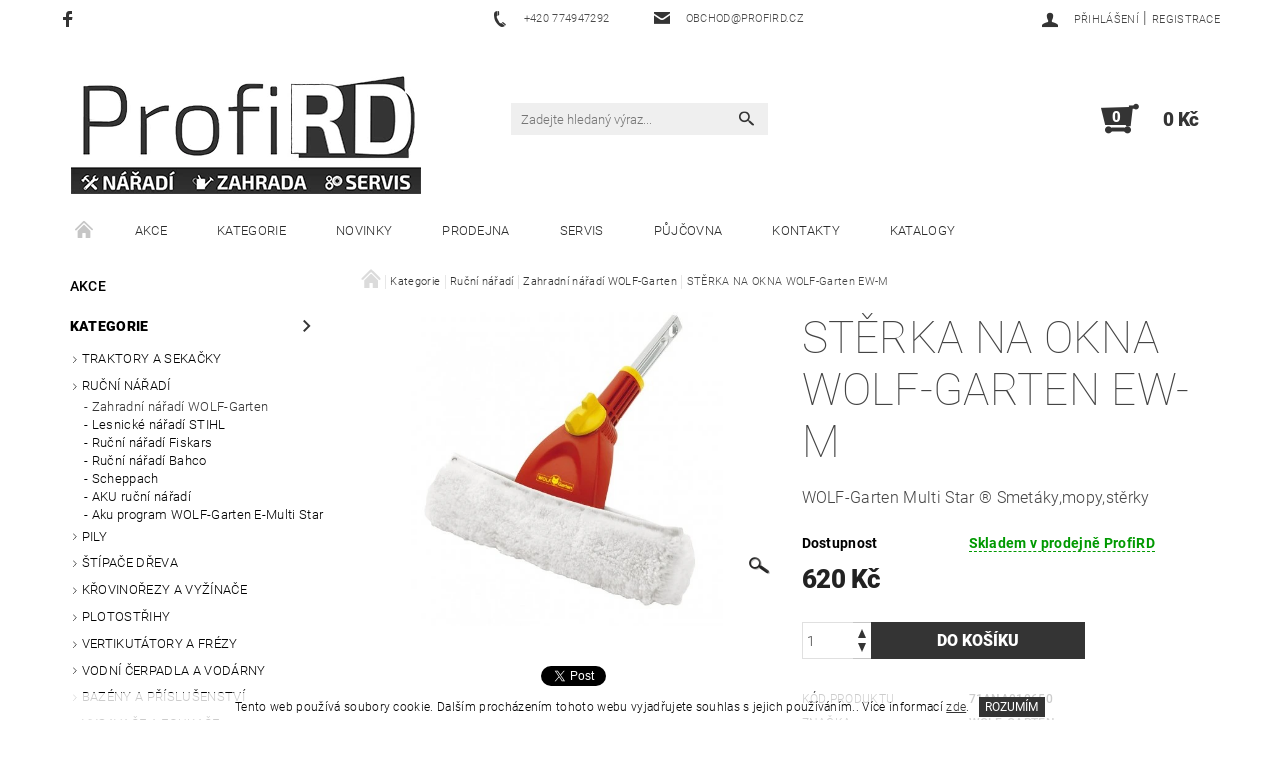

--- FILE ---
content_type: text/html; charset=utf-8
request_url: https://www.profird.cz/ew-m-sterka-na-okna/
body_size: 28452
content:
<!DOCTYPE html>
<html id="css" xml:lang='cs' lang='cs' class="external-fonts-loaded">
    <head>
        <link rel="preconnect" href="https://cdn.myshoptet.com" /><link rel="dns-prefetch" href="https://cdn.myshoptet.com" /><link rel="preload" href="https://cdn.myshoptet.com/prj/dist/master/cms/libs/jquery/jquery-1.11.3.min.js" as="script" />        <script>
dataLayer = [];
dataLayer.push({'shoptet' : {
    "pageId": 875,
    "pageType": "productDetail",
    "currency": "CZK",
    "currencyInfo": {
        "decimalSeparator": ",",
        "exchangeRate": 1,
        "priceDecimalPlaces": 2,
        "symbol": "K\u010d",
        "symbolLeft": 0,
        "thousandSeparator": " "
    },
    "language": "cs",
    "projectId": 337029,
    "product": {
        "id": 2450,
        "guid": "ef5d0aa0-7759-11ea-a86f-ecf4bbd76e50",
        "hasVariants": false,
        "codes": [
            {
                "code": "71ANA010650"
            }
        ],
        "code": "71ANA010650",
        "name": "ST\u011aRKA NA OKNA WOLF-Garten EW-M",
        "appendix": "",
        "weight": 0,
        "manufacturer": "WOLF-Garten",
        "manufacturerGuid": "1EF53334A31369109F82DA0BA3DED3EE",
        "currentCategory": "E-Shop | Lesnick\u00e9, zahradn\u00ed a d\u00edlensk\u00e9 ru\u010dn\u00ed n\u00e1\u0159ad\u00ed | Zahradn\u00ed n\u00e1\u0159ad\u00ed WOLF-Garten",
        "currentCategoryGuid": "f473477f-77de-11ea-ac23-ac1f6b0076ec",
        "defaultCategory": "E-Shop | Lesnick\u00e9, zahradn\u00ed a d\u00edlensk\u00e9 ru\u010dn\u00ed n\u00e1\u0159ad\u00ed | Zahradn\u00ed n\u00e1\u0159ad\u00ed WOLF-Garten",
        "defaultCategoryGuid": "f473477f-77de-11ea-ac23-ac1f6b0076ec",
        "currency": "CZK",
        "priceWithVat": 620
    },
    "stocks": [
        {
            "id": "ext",
            "title": "Sklad",
            "isDeliveryPoint": 0,
            "visibleOnEshop": 1
        }
    ],
    "cartInfo": {
        "id": null,
        "freeShipping": false,
        "freeShippingFrom": 3000,
        "leftToFreeGift": {
            "formattedPrice": "0 K\u010d",
            "priceLeft": 0
        },
        "freeGift": false,
        "leftToFreeShipping": {
            "priceLeft": 3000,
            "dependOnRegion": 0,
            "formattedPrice": "3 000 K\u010d"
        },
        "discountCoupon": [],
        "getNoBillingShippingPrice": {
            "withoutVat": 0,
            "vat": 0,
            "withVat": 0
        },
        "cartItems": [],
        "taxMode": "ORDINARY"
    },
    "cart": [],
    "customer": {
        "priceRatio": 1,
        "priceListId": 1,
        "groupId": null,
        "registered": false,
        "mainAccount": false
    }
}});
</script>

        <meta http-equiv="content-type" content="text/html; charset=utf-8" />
        <title>STĚRKA NA OKNA WOLF-Garten EW-M - ProfiRD</title>

        <meta name="viewport" content="width=device-width, initial-scale=1.0" />
        <meta name="format-detection" content="telephone=no" />

        
            <meta property="og:type" content="website"><meta property="og:site_name" content="profird.cz"><meta property="og:url" content="https://www.profird.cz/ew-m-sterka-na-okna/"><meta property="og:title" content="STĚRKA NA OKNA WOLF-Garten EW-M - ProfiRD"><meta name="author" content="ProfiRD"><meta name="web_author" content="Shoptet.cz"><meta name="dcterms.rightsHolder" content="www.profird.cz"><meta name="robots" content="index,follow"><meta property="og:image" content="https://cdn.myshoptet.com/usr/www.profird.cz/user/shop/big/2450_sterka-na-okna-wolf-garten-ew-m.jpg?5e90c912"><meta property="og:description" content="STĚRKA NA OKNA WOLF-Garten EW-M. WOLF-Garten Multi Star ® Smetáky,mopy,stěrky"><meta name="description" content="STĚRKA NA OKNA WOLF-Garten EW-M. WOLF-Garten Multi Star ® Smetáky,mopy,stěrky"><meta property="product:price:amount" content="620"><meta property="product:price:currency" content="CZK">
        


        
        <noscript>
            <style media="screen">
                #category-filter-hover {
                    display: block !important;
                }
            </style>
        </noscript>
        
    <link href="https://cdn.myshoptet.com/prj/dist/master/cms/templates/frontend_templates/shared/css/font-face/roboto.css" rel="stylesheet"><link href="https://cdn.myshoptet.com/prj/dist/master/shop/dist/font-shoptet-05.css.5fd2e4de7b3b9cde3d11.css" rel="stylesheet">    <script>
        var oldBrowser = false;
    </script>
    <!--[if lt IE 9]>
        <script src="https://cdnjs.cloudflare.com/ajax/libs/html5shiv/3.7.3/html5shiv.js"></script>
        <script>
            var oldBrowser = '<strong>Upozornění!</strong> Používáte zastaralý prohlížeč, který již není podporován. Prosím <a href="https://www.whatismybrowser.com/" target="_blank" rel="nofollow">aktualizujte svůj prohlížeč</a> a zvyšte své UX.';
        </script>
    <![endif]-->

        <style>:root {--color-primary: #343434;--color-primary-h: 0;--color-primary-s: 0%;--color-primary-l: 20%;--color-primary-hover: #343434;--color-primary-hover-h: 0;--color-primary-hover-s: 0%;--color-primary-hover-l: 20%;--color-secondary: #343434;--color-secondary-h: 0;--color-secondary-s: 0%;--color-secondary-l: 20%;--color-secondary-hover: #ffffff;--color-secondary-hover-h: 0;--color-secondary-hover-s: 0%;--color-secondary-hover-l: 100%;--color-tertiary: #000000;--color-tertiary-h: 0;--color-tertiary-s: 0%;--color-tertiary-l: 0%;--color-tertiary-hover: #000000;--color-tertiary-hover-h: 0;--color-tertiary-hover-s: 0%;--color-tertiary-hover-l: 0%;--color-header-background: #ffffff;--template-font: "Roboto";--template-headings-font: "Roboto";--header-background-url: none;--cookies-notice-background: #1A1937;--cookies-notice-color: #F8FAFB;--cookies-notice-button-hover: #f5f5f5;--cookies-notice-link-hover: #27263f;--templates-update-management-preview-mode-content: "Náhled aktualizací šablony je aktivní pro váš prohlížeč."}</style>

        <style>:root {--logo-x-position: 10px;--logo-y-position: 10px;--front-image-x-position: 319px;--front-image-y-position: 0px;}</style>

        <link href="https://cdn.myshoptet.com/prj/dist/master/shop/dist/main-05.css.1b62aa3d069f1dba0ebf.css" rel="stylesheet" media="screen" />

        <link rel="stylesheet" href="https://cdn.myshoptet.com/prj/dist/master/cms/templates/frontend_templates/_/css/print.css" media="print" />
                            <link rel="shortcut icon" href="/favicon.ico" type="image/x-icon" />
                                    <link rel="canonical" href="https://www.profird.cz/ew-m-sterka-na-okna/" />
        
        
        
        
                
                    
                <script>var shoptet = shoptet || {};shoptet.abilities = {"about":{"generation":2,"id":"05"},"config":{"category":{"product":{"image_size":"detail_alt_1"}},"navigation_breakpoint":991,"number_of_active_related_products":2,"product_slider":{"autoplay":false,"autoplay_speed":3000,"loop":true,"navigation":true,"pagination":true,"shadow_size":0}},"elements":{"recapitulation_in_checkout":true},"feature":{"directional_thumbnails":false,"extended_ajax_cart":false,"extended_search_whisperer":false,"fixed_header":false,"images_in_menu":false,"product_slider":false,"simple_ajax_cart":true,"smart_labels":false,"tabs_accordion":false,"tabs_responsive":false,"top_navigation_menu":false,"user_action_fullscreen":false}};shoptet.design = {"template":{"name":"Rock","colorVariant":"Four"},"layout":{"homepage":"catalog4","subPage":"catalog3","productDetail":"catalog3"},"colorScheme":{"conversionColor":"#343434","conversionColorHover":"#ffffff","color1":"#343434","color2":"#343434","color3":"#000000","color4":"#000000"},"fonts":{"heading":"Roboto","text":"Roboto"},"header":{"backgroundImage":null,"image":null,"logo":"https:\/\/www.profird.czuser\/logos\/logo_faktura_mal__.jpg","color":"#ffffff"},"background":{"enabled":false,"color":null,"image":null}};shoptet.config = {};shoptet.events = {};shoptet.runtime = {};shoptet.content = shoptet.content || {};shoptet.updates = {};shoptet.messages = [];shoptet.messages['lightboxImg'] = "Obrázek";shoptet.messages['lightboxOf'] = "z";shoptet.messages['more'] = "Více";shoptet.messages['cancel'] = "Zrušit";shoptet.messages['removedItem'] = "Položka byla odstraněna z košíku.";shoptet.messages['discountCouponWarning'] = "Zapomněli jste uplatnit slevový kupón. Pro pokračování jej uplatněte pomocí tlačítka vedle vstupního pole, nebo jej smažte.";shoptet.messages['charsNeeded'] = "Prosím, použijte minimálně 3 znaky!";shoptet.messages['invalidCompanyId'] = "Neplané IČ, povoleny jsou pouze číslice";shoptet.messages['needHelp'] = "Potřebujete pomoc?";shoptet.messages['showContacts'] = "Zobrazit kontakty";shoptet.messages['hideContacts'] = "Skrýt kontakty";shoptet.messages['ajaxError'] = "Došlo k chybě; obnovte prosím stránku a zkuste to znovu.";shoptet.messages['variantWarning'] = "Zvolte prosím variantu produktu.";shoptet.messages['chooseVariant'] = "Zvolte variantu";shoptet.messages['unavailableVariant'] = "Tato varianta není dostupná a není možné ji objednat.";shoptet.messages['withVat'] = "včetně DPH";shoptet.messages['withoutVat'] = "bez DPH";shoptet.messages['toCart'] = "Do košíku";shoptet.messages['emptyCart'] = "Prázdný košík";shoptet.messages['change'] = "Změnit";shoptet.messages['chosenBranch'] = "Zvolená pobočka";shoptet.messages['validatorRequired'] = "Povinné pole";shoptet.messages['validatorEmail'] = "Prosím vložte platnou e-mailovou adresu";shoptet.messages['validatorUrl'] = "Prosím vložte platnou URL adresu";shoptet.messages['validatorDate'] = "Prosím vložte platné datum";shoptet.messages['validatorNumber'] = "Vložte číslo";shoptet.messages['validatorDigits'] = "Prosím vložte pouze číslice";shoptet.messages['validatorCheckbox'] = "Zadejte prosím všechna povinná pole";shoptet.messages['validatorConsent'] = "Bez souhlasu nelze odeslat.";shoptet.messages['validatorPassword'] = "Hesla se neshodují";shoptet.messages['validatorInvalidPhoneNumber'] = "Vyplňte prosím platné telefonní číslo bez předvolby.";shoptet.messages['validatorInvalidPhoneNumberSuggestedRegion'] = "Neplatné číslo — navržený region: %1";shoptet.messages['validatorInvalidCompanyId'] = "Neplatné IČ, musí být ve tvaru jako %1";shoptet.messages['validatorFullName'] = "Nezapomněli jste příjmení?";shoptet.messages['validatorHouseNumber'] = "Prosím zadejte správné číslo domu";shoptet.messages['validatorZipCode'] = "Zadané PSČ neodpovídá zvolené zemi";shoptet.messages['validatorShortPhoneNumber'] = "Telefonní číslo musí mít min. 8 znaků";shoptet.messages['choose-personal-collection'] = "Prosím vyberte místo doručení u osobního odběru, není zvoleno.";shoptet.messages['choose-external-shipping'] = "Upřesněte prosím vybraný způsob dopravy";shoptet.messages['choose-ceska-posta'] = "Pobočka České Pošty není určena, zvolte prosím některou";shoptet.messages['choose-hupostPostaPont'] = "Pobočka Maďarské pošty není vybrána, zvolte prosím nějakou";shoptet.messages['choose-postSk'] = "Pobočka Slovenské pošty není zvolena, vyberte prosím některou";shoptet.messages['choose-ulozenka'] = "Pobočka Uloženky nebyla zvolena, prosím vyberte některou";shoptet.messages['choose-zasilkovna'] = "Pobočka Zásilkovny nebyla zvolena, prosím vyberte některou";shoptet.messages['choose-ppl-cz'] = "Pobočka PPL ParcelShop nebyla vybrána, vyberte prosím jednu";shoptet.messages['choose-glsCz'] = "Pobočka GLS ParcelShop nebyla zvolena, prosím vyberte některou";shoptet.messages['choose-dpd-cz'] = "Ani jedna z poboček služby DPD Parcel Shop nebyla zvolená, prosím vyberte si jednu z možností.";shoptet.messages['watchdogType'] = "Je zapotřebí vybrat jednu z možností u sledování produktu.";shoptet.messages['watchdog-consent-required'] = "Musíte zaškrtnout všechny povinné souhlasy";shoptet.messages['watchdogEmailEmpty'] = "Prosím vyplňte e-mail";shoptet.messages['privacyPolicy'] = 'Musíte souhlasit s ochranou osobních údajů';shoptet.messages['amountChanged'] = '(množství bylo změněno)';shoptet.messages['unavailableCombination'] = 'Není k dispozici v této kombinaci';shoptet.messages['specifyShippingMethod'] = 'Upřesněte dopravu';shoptet.messages['PIScountryOptionMoreBanks'] = 'Možnost platby z %1 bank';shoptet.messages['PIScountryOptionOneBank'] = 'Možnost platby z 1 banky';shoptet.messages['PIScurrencyInfoCZK'] = 'V měně CZK lze zaplatit pouze prostřednictvím českých bank.';shoptet.messages['PIScurrencyInfoHUF'] = 'V měně HUF lze zaplatit pouze prostřednictvím maďarských bank.';shoptet.messages['validatorVatIdWaiting'] = "Ověřujeme";shoptet.messages['validatorVatIdValid'] = "Ověřeno";shoptet.messages['validatorVatIdInvalid'] = "DIČ se nepodařilo ověřit, i přesto můžete objednávku dokončit";shoptet.messages['validatorVatIdInvalidOrderForbid'] = "Zadané DIČ nelze nyní ověřit, protože služba ověřování je dočasně nedostupná. Zkuste opakovat zadání později, nebo DIČ vymažte s vaši objednávku dokončete v režimu OSS. Případně kontaktujte prodejce.";shoptet.messages['validatorVatIdInvalidOssRegime'] = "Zadané DIČ nemůže být ověřeno, protože služba ověřování je dočasně nedostupná. Vaše objednávka bude dokončena v režimu OSS. Případně kontaktujte prodejce.";shoptet.messages['previous'] = "Předchozí";shoptet.messages['next'] = "Následující";shoptet.messages['close'] = "Zavřít";shoptet.messages['imageWithoutAlt'] = "Tento obrázek nemá popisek";shoptet.messages['newQuantity'] = "Nové množství:";shoptet.messages['currentQuantity'] = "Aktuální množství:";shoptet.messages['quantityRange'] = "Prosím vložte číslo v rozmezí %1 a %2";shoptet.messages['skipped'] = "Přeskočeno";shoptet.messages.validator = {};shoptet.messages.validator.nameRequired = "Zadejte jméno a příjmení.";shoptet.messages.validator.emailRequired = "Zadejte e-mailovou adresu (např. jan.novak@example.com).";shoptet.messages.validator.phoneRequired = "Zadejte telefonní číslo.";shoptet.messages.validator.messageRequired = "Napište komentář.";shoptet.messages.validator.descriptionRequired = shoptet.messages.validator.messageRequired;shoptet.messages.validator.captchaRequired = "Vyplňte bezpečnostní kontrolu.";shoptet.messages.validator.consentsRequired = "Potvrďte svůj souhlas.";shoptet.messages.validator.scoreRequired = "Zadejte počet hvězdiček.";shoptet.messages.validator.passwordRequired = "Zadejte heslo, které bude obsahovat min. 4 znaky.";shoptet.messages.validator.passwordAgainRequired = shoptet.messages.validator.passwordRequired;shoptet.messages.validator.currentPasswordRequired = shoptet.messages.validator.passwordRequired;shoptet.messages.validator.birthdateRequired = "Zadejte datum narození.";shoptet.messages.validator.billFullNameRequired = "Zadejte jméno a příjmení.";shoptet.messages.validator.deliveryFullNameRequired = shoptet.messages.validator.billFullNameRequired;shoptet.messages.validator.billStreetRequired = "Zadejte název ulice.";shoptet.messages.validator.deliveryStreetRequired = shoptet.messages.validator.billStreetRequired;shoptet.messages.validator.billHouseNumberRequired = "Zadejte číslo domu.";shoptet.messages.validator.deliveryHouseNumberRequired = shoptet.messages.validator.billHouseNumberRequired;shoptet.messages.validator.billZipRequired = "Zadejte PSČ.";shoptet.messages.validator.deliveryZipRequired = shoptet.messages.validator.billZipRequired;shoptet.messages.validator.billCityRequired = "Zadejte název města.";shoptet.messages.validator.deliveryCityRequired = shoptet.messages.validator.billCityRequired;shoptet.messages.validator.companyIdRequired = "Zadejte IČ.";shoptet.messages.validator.vatIdRequired = "Zadejte DIČ.";shoptet.messages.validator.billCompanyRequired = "Zadejte název společnosti.";shoptet.messages['loading'] = "Načítám…";shoptet.messages['stillLoading'] = "Stále načítám…";shoptet.messages['loadingFailed'] = "Načtení se nezdařilo. Zkuste to znovu.";shoptet.messages['productsSorted'] = "Produkty seřazeny.";shoptet.messages['formLoadingFailed'] = "Formulář se nepodařilo načíst. Zkuste to prosím znovu.";shoptet.messages.moreInfo = "Více informací";shoptet.config.showAdvancedOrder = true;shoptet.config.orderingProcess = {active: false,step: false};shoptet.config.documentsRounding = '3';shoptet.config.documentPriceDecimalPlaces = '0';shoptet.config.thousandSeparator = ' ';shoptet.config.decSeparator = ',';shoptet.config.decPlaces = '2';shoptet.config.decPlacesSystemDefault = '2';shoptet.config.currencySymbol = 'Kč';shoptet.config.currencySymbolLeft = '0';shoptet.config.defaultVatIncluded = 1;shoptet.config.defaultProductMaxAmount = 9999;shoptet.config.inStockAvailabilityId = -1;shoptet.config.defaultProductMaxAmount = 9999;shoptet.config.inStockAvailabilityId = -1;shoptet.config.cartActionUrl = '/action/Cart';shoptet.config.advancedOrderUrl = '/action/Cart/GetExtendedOrder/';shoptet.config.cartContentUrl = '/action/Cart/GetCartContent/';shoptet.config.stockAmountUrl = '/action/ProductStockAmount/';shoptet.config.addToCartUrl = '/action/Cart/addCartItem/';shoptet.config.removeFromCartUrl = '/action/Cart/deleteCartItem/';shoptet.config.updateCartUrl = '/action/Cart/setCartItemAmount/';shoptet.config.addDiscountCouponUrl = '/action/Cart/addDiscountCoupon/';shoptet.config.setSelectedGiftUrl = '/action/Cart/setSelectedGift/';shoptet.config.rateProduct = '/action/ProductDetail/RateProduct/';shoptet.config.customerDataUrl = '/action/OrderingProcess/step2CustomerAjax/';shoptet.config.registerUrl = '/registrace/';shoptet.config.agreementCookieName = 'site-agreement';shoptet.config.cookiesConsentUrl = '/action/CustomerCookieConsent/';shoptet.config.cookiesConsentIsActive = 0;shoptet.config.cookiesConsentOptAnalytics = 'analytics';shoptet.config.cookiesConsentOptPersonalisation = 'personalisation';shoptet.config.cookiesConsentOptNone = 'none';shoptet.config.cookiesConsentRefuseDuration = 7;shoptet.config.cookiesConsentName = 'CookiesConsent';shoptet.config.agreementCookieExpire = 1;shoptet.config.cookiesConsentSettingsUrl = '/cookies-settings/';shoptet.config.fonts = {"google":{"attributes":"100,300,400,500,700,900:latin-ext","families":["Roboto"],"urls":["https:\/\/cdn.myshoptet.com\/prj\/dist\/master\/cms\/templates\/frontend_templates\/shared\/css\/font-face\/roboto.css"]},"custom":{"families":["shoptet"],"urls":["https:\/\/cdn.myshoptet.com\/prj\/dist\/master\/shop\/dist\/font-shoptet-05.css.5fd2e4de7b3b9cde3d11.css"]}};shoptet.config.mobileHeaderVersion = '1';shoptet.config.fbCAPIEnabled = false;shoptet.config.fbPixelEnabled = false;shoptet.config.fbCAPIUrl = '/action/FacebookCAPI/';shoptet.content.regexp = /strana-[0-9]+[\/]/g;shoptet.content.colorboxHeader = '<div class="colorbox-html-content">';shoptet.content.colorboxFooter = '</div>';shoptet.customer = {};shoptet.csrf = shoptet.csrf || {};shoptet.csrf.token = 'csrf_kHiowXtKc1a28adec2cdefa3';shoptet.csrf.invalidTokenModal = '<div><h2>Přihlaste se prosím znovu</h2><p>Omlouváme se, ale Váš CSRF token pravděpodobně vypršel. Abychom mohli udržet Vaši bezpečnost na co největší úrovni potřebujeme, abyste se znovu přihlásili.</p><p>Děkujeme za pochopení.</p><div><a href="/login/?backTo=%2Few-m-sterka-na-okna%2F">Přihlášení</a></div></div> ';shoptet.csrf.formsSelector = 'csrf-enabled';shoptet.csrf.submitListener = true;shoptet.csrf.validateURL = '/action/ValidateCSRFToken/Index/';shoptet.csrf.refreshURL = '/action/RefreshCSRFTokenNew/Index/';shoptet.csrf.enabled = true;shoptet.config.googleAnalytics ||= {};shoptet.config.googleAnalytics.isGa4Enabled = true;shoptet.config.googleAnalytics.route ||= {};shoptet.config.googleAnalytics.route.ua = "UA";shoptet.config.googleAnalytics.route.ga4 = "GA4";shoptet.config.ums_a11y_category_page = true;shoptet.config.discussion_rating_forms = false;shoptet.config.ums_forms_redesign = false;shoptet.config.showPriceWithoutVat = '';shoptet.config.ums_a11y_login = false;</script>
        <script src="https://cdn.myshoptet.com/prj/dist/master/cms/libs/jquery/jquery-1.11.3.min.js"></script><script src="https://cdn.myshoptet.com/prj/dist/master/cms/libs/jquery/jquery-migrate-1.4.1.min.js"></script><script src="https://cdn.myshoptet.com/prj/dist/master/cms/libs/jquery/jquery-ui-1.8.24.min.js"></script>
    <script src="https://cdn.myshoptet.com/prj/dist/master/shop/dist/main-05.js.8c719cec2608516bd9d7.js"></script>
<script src="https://cdn.myshoptet.com/prj/dist/master/shop/dist/shared-2g.js.aa13ef3ecca51cd89ec5.js"></script><script src="https://cdn.myshoptet.com/prj/dist/master/cms/libs/jqueryui/i18n/datepicker-cs.js"></script><script>if (window.self !== window.top) {const script = document.createElement('script');script.type = 'module';script.src = "https://cdn.myshoptet.com/prj/dist/master/shop/dist/editorPreview.js.e7168e827271d1c16a1d.js";document.body.appendChild(script);}</script>        <script>
            jQuery.extend(jQuery.cybergenicsFormValidator.messages, {
                required: "Povinné pole",
                email: "Prosím vložte platnou e-mailovou adresu",
                url: "Prosím vložte platnou URL adresu",
                date: "Prosím vložte platné datum",
                number: "Vložte číslo",
                digits: "Prosím vložte pouze číslice",
                checkbox: "Zadejte prosím všechna povinná pole",
                validatorConsent: "Bez souhlasu nelze odeslat.",
                password: "Hesla se neshodují",
                invalidPhoneNumber: "Vyplňte prosím platné telefonní číslo bez předvolby.",
                invalidCompanyId: 'Nevalidní IČ, musí mít přesně 8 čísel (před kratší IČ lze dát nuly)',
                fullName: "Nezapomněli jste příjmení?",
                zipCode: "Zadané PSČ neodpovídá zvolené zemi",
                houseNumber: "Prosím zadejte správné číslo domu",
                shortPhoneNumber: "Telefonní číslo musí mít min. 8 znaků",
                privacyPolicy: "Musíte souhlasit s ochranou osobních údajů"
            });
        </script>
                                    
                
        
        <!-- User include -->
                
        <!-- /User include -->
                                <!-- Global site tag (gtag.js) - Google Analytics -->
    <script async src="https://www.googletagmanager.com/gtag/js?id=UA-52419712-1"></script>
    <script>
        
        window.dataLayer = window.dataLayer || [];
        function gtag(){dataLayer.push(arguments);}
        

        
        gtag('js', new Date());

                gtag('config', 'UA-52419712-1', { 'groups': "UA" });
        
        
        
        
        
        
        
        
                gtag('set', 'currency', 'CZK');

        gtag('event', 'view_item', {
            "send_to": "UA",
            "items": [
                {
                    "id": "71ANA010650",
                    "name": "ST\u011aRKA NA OKNA WOLF-Garten EW-M",
                    "category": "E-Shop \/ Lesnick\u00e9, zahradn\u00ed a d\u00edlensk\u00e9 ru\u010dn\u00ed n\u00e1\u0159ad\u00ed \/ Zahradn\u00ed n\u00e1\u0159ad\u00ed WOLF-Garten",
                                        "brand": "WOLF-Garten",
                                                            "price": 512.4
                }
            ]
        });
        
        
        
        
        
        
        
        
        
        
        
        
        document.addEventListener('DOMContentLoaded', function() {
            if (typeof shoptet.tracking !== 'undefined') {
                for (var id in shoptet.tracking.bannersList) {
                    gtag('event', 'view_promotion', {
                        "send_to": "UA",
                        "promotions": [
                            {
                                "id": shoptet.tracking.bannersList[id].id,
                                "name": shoptet.tracking.bannersList[id].name,
                                "position": shoptet.tracking.bannersList[id].position
                            }
                        ]
                    });
                }
            }

            shoptet.consent.onAccept(function(agreements) {
                if (agreements.length !== 0) {
                    console.debug('gtag consent accept');
                    var gtagConsentPayload =  {
                        'ad_storage': agreements.includes(shoptet.config.cookiesConsentOptPersonalisation)
                            ? 'granted' : 'denied',
                        'analytics_storage': agreements.includes(shoptet.config.cookiesConsentOptAnalytics)
                            ? 'granted' : 'denied',
                                                                                                'ad_user_data': agreements.includes(shoptet.config.cookiesConsentOptPersonalisation)
                            ? 'granted' : 'denied',
                        'ad_personalization': agreements.includes(shoptet.config.cookiesConsentOptPersonalisation)
                            ? 'granted' : 'denied',
                        };
                    console.debug('update consent data', gtagConsentPayload);
                    gtag('consent', 'update', gtagConsentPayload);
                    dataLayer.push(
                        { 'event': 'update_consent' }
                    );
                }
            });
        });
    </script>

                
                                                    </head>
    <body class="desktop id-875 in-zahradni-naradi-wolf-garten template-05 type-product type-detail page-detail ajax-add-to-cart">
    
        <div id="fb-root"></div>
        <script>
            window.fbAsyncInit = function() {
                FB.init({
//                    appId            : 'your-app-id',
                    autoLogAppEvents : true,
                    xfbml            : true,
                    version          : 'v19.0'
                });
            };
        </script>
        <script async defer crossorigin="anonymous" src="https://connect.facebook.net/cs_CZ/sdk.js"></script>
    
        
    
    <div id="main-wrapper">
        <div id="main-wrapper-in" class="large-12 medium-12 small-12">
            <div id="main" class="large-12 medium-12 small-12 row">

                

                <div id="header" class="large-12 medium-12 small-12 columns">
                    <header id="header-in" class="large-12 medium-12 small-12 row collapse">
                        
<div class="row header-info">
                <div class="large-4 medium-2  small-12 left hide-for-small">
                            <span class="checkout-facebook header-social-icon">
                    <a href="https://facebook.com/ProfiRD" title="Facebook" target="_blank">&nbsp;</a>
                </span>
                                </div>
        
        <div class="large-4 medium-6 small-12 columns">

            <div class="row collapse header-contacts">
                                                                                        <div class="large-6 tac medium-6 small-6 header-phone columns left">
                        <a href="tel:+420774947292" title="Telefon"><span>+420 774947292</span></a>
                    </div>
                                                    <div class="large-6 tac medium-6 small-6 header-email columns left">
                                                    <a href="mailto:obchod@profird.cz"><span>obchod@profird.cz</span></a>
                                            </div>
                            </div>
        </div>
    
    <div class="large-4 medium-4 small-12 left top-links-holder">
                                <div id="top-links">
            <span class="responsive-mobile-visible responsive-all-hidden box-account-links-trigger-wrap">
                <span class="box-account-links-trigger"></span>
            </span>
            <ul class="responsive-mobile-hidden box-account-links list-inline list-reset">
                
                                                                                                        <li>
                                    <a class="icon-account-login" href="/login/?backTo=%2Few-m-sterka-na-okna%2F" title="Přihlášení" data-testid="signin" rel="nofollow"><span>Přihlášení</span></a>
                                </li>
                                <li>
                                    <span class="responsive-mobile-hidden"> |</span>
                                    <a href="/registrace/" title="Registrace" data-testid="headerSignup" rel="nofollow">Registrace</a>
                                </li>
                                                                                        
            </ul>
        </div>
    </div>
</div>
<div class="header-center row">
    
    <div class="large-4 medium-4 small-6">
                                <a href="/" title="ProfiRD" id="logo" data-testid="linkWebsiteLogo"><img src="https://cdn.myshoptet.com/usr/www.profird.cz/user/logos/logo_faktura_mal__.jpg" alt="ProfiRD" /></a>
    </div>
    
    <div class="large-4 medium-4 small-12">
                <div class="searchform large-8 medium-12 small-12" itemscope itemtype="https://schema.org/WebSite">
            <meta itemprop="headline" content="Zahradní nářadí WOLF-Garten"/>
<meta itemprop="url" content="https://www.profird.cz"/>
        <meta itemprop="text" content="STĚRKA NA OKNA WOLF-Garten EW-M. WOLF-Garten Multi Star ® Smetáky,mopy,stěrky"/>

            <form class="search-whisperer-wrap-v1 search-whisperer-wrap" action="/action/ProductSearch/prepareString/" method="post" itemprop="potentialAction" itemscope itemtype="https://schema.org/SearchAction" data-testid="searchForm">
                <fieldset>
                    <meta itemprop="target" content="https://www.profird.cz/vyhledavani/?string={string}"/>
                    <div class="large-10 medium-8 small-10 left">
                        <input type="hidden" name="language" value="cs" />
                        <input type="search" name="string" itemprop="query-input" class="s-word" placeholder="Zadejte hledaný výraz..." autocomplete="off" data-testid="searchInput" />
                    </div>
                    <div class="tar large-2 medium-4 small-2 left">
                        <input type="submit" value="Hledat" class="b-search" data-testid="searchBtn" />
                    </div>
                    <div class="search-whisperer-container-js"></div>
                    <div class="search-notice large-12 medium-12 small-12" data-testid="searchMsg">Prosím, použijte minimálně 3 znaky!</div>
                </fieldset>
            </form>
        </div>
    </div>
    
    <div class="large-4 medium-4 small-6 tar">
                                
                        <div class="place-cart-here">
                <div id="header-cart-wrapper" class="header-cart-wrapper menu-element-wrap">
    <a href="/kosik/" id="header-cart" class="header-cart" data-testid="headerCart" rel="nofollow">
        
        
    <strong class="header-cart-count" data-testid="headerCartCount">
        <span>
                            0
                    </span>
    </strong>

        <strong class="header-cart-price" data-testid="headerCartPrice">
            0 Kč
        </strong>
    </a>

    <div id="cart-recapitulation" class="cart-recapitulation menu-element-submenu align-right hover-hidden" data-testid="popupCartWidget">
                    <div class="cart-reca-single darken tac" data-testid="cartTitle">
                Váš nákupní košík je prázdný            </div>
            </div>
</div>
            </div>
            </div>
    
</div>

             <nav id="menu" class="large-12 medium-12 small-12"><ul class="inline-list list-inline valign-top-inline left"><li class="first-line"><a href="/" id="a-home" data-testid="headerMenuItem">Úvodní stránka</a></li><li class="menu-item-1061 navigation-submenu-trigger-wrap icon-menu-arrow-wrap">    <a href="/akcni-zbozi/"  data-testid="headerMenuItem">
        Akce
    </a>
</li><li class="menu-item-673 navigation-submenu-trigger-wrap icon-menu-arrow-wrap">        <a href="/eshop/" data-testid="headerMenuItem">
                    <span class="navigation-submenu-trigger icon-menu-arrow-down icon-menu-arrow"></span>
                Kategorie
    </a>
        <ul class="navigation-submenu navigation-menu">
                    <li class="menu-item-1022">
                <a href="/zahradni-traktory-a-sekacky/"  data-image="https://cdn.myshoptet.com/usr/www.profird.cz/user/categories/thumb/xt3_qr106.png">Traktory a sekačky</a>
            </li>
                    <li class="menu-item-872">
                <a href="/rucni-naradi/"  data-image="https://cdn.myshoptet.com/usr/www.profird.cz/user/categories/thumb/um-m-500x505.jpg">Ruční nářadí</a>
            </li>
                    <li class="menu-item-902">
                <a href="/pily/"  data-image="https://cdn.myshoptet.com/usr/www.profird.cz/user/categories/thumb/p11472000000-pila-stihl-ms-500i_-1_-1_344389.jpg">Pily</a>
            </li>
                    <li class="menu-item-983">
                <a href="/stipace-dreva/"  data-image="https://cdn.myshoptet.com/usr/www.profird.cz/user/categories/thumb/032730.jpg">Štípače dřeva</a>
            </li>
                    <li class="menu-item-791">
                <a href="/krovinorezy-a-vyzinace/"  data-image="https://cdn.myshoptet.com/usr/www.profird.cz/user/categories/thumb/bc52.jpg">Křovinořezy a vyžínače</a>
            </li>
                    <li class="menu-item-794">
                <a href="/plotostrihy/"  data-image="https://cdn.myshoptet.com/usr/www.profird.cz/user/categories/thumb/41aq0dv0678.jpg">Plotostřihy</a>
            </li>
                    <li class="menu-item-782">
                <a href="/vertikutatory-a-frezy/"  data-image="https://cdn.myshoptet.com/usr/www.profird.cz/user/categories/thumb/16ah9amq603_l.jpg">Vertikutátory a frézy</a>
            </li>
                    <li class="menu-item-1115">
                <a href="/vodni-cerpadla-a-vodarny/"  data-image="https://cdn.myshoptet.com/usr/www.profird.cz/user/categories/thumb/hww-3300-25-g-0096800s_51.jpg">Vodní čerpadla a vodárny</a>
            </li>
                    <li class="menu-item-1130">
                <a href="/bazeny-a-prislusenstvi/"  data-image="https://cdn.myshoptet.com/usr/www.profird.cz/user/categories/thumb/10340197.jpg">Bazény a příslušenství</a>
            </li>
                    <li class="menu-item-797">
                <a href="/vysavace-a-foukace/"  data-image="https://cdn.myshoptet.com/usr/www.profird.cz/user/categories/thumb/1937.jpg">Vysavače a foukače</a>
            </li>
                    <li class="menu-item-917">
                <a href="/zahradni-drtice-a-stepkovace/"  data-image="https://cdn.myshoptet.com/usr/www.profird.cz/user/categories/thumb/1859.jpg">Drtiče a štěpkovače</a>
            </li>
                    <li class="menu-item-941">
                <a href="/postrikovace-a-rosice/"  data-image="https://cdn.myshoptet.com/usr/www.profird.cz/user/categories/thumb/75affda0c74142d5a41108d44f990946.jpg">Postřikovače a rosiče</a>
            </li>
                    <li class="menu-item-995">
                <a href="/zametaci-kartace/"  data-image="https://cdn.myshoptet.com/usr/www.profird.cz/user/categories/thumb/015910.jpg">Zametací kartáče</a>
            </li>
                    <li class="menu-item-938">
                <a href="/pudni-vrtaky-a-jamkovace/"  data-image="https://cdn.myshoptet.com/usr/www.profird.cz/user/categories/thumb/a8d09d0887204a8489dc9975ebd3abe3.jpg">Půdní vrtáky</a>
            </li>
                    <li class="menu-item-944">
                <a href="/vysokotlake-cistice/"  data-image="https://cdn.myshoptet.com/usr/www.profird.cz/user/categories/thumb/c0fbd1ff01df4af1b0685c7eb41ac473.jpg">Vysokotlaké čističe</a>
            </li>
                    <li class="menu-item-1112">
                <a href="/elektricke-rucni-dilenske-naradi/"  data-image="https://cdn.myshoptet.com/usr/www.profird.cz/user/categories/thumb/metabo_hammer.png">Elektrické nářadí</a>
            </li>
                    <li class="menu-item-878">
                <a href="/osiva-a-hnojiva/"  data-image="https://cdn.myshoptet.com/usr/www.profird.cz/user/categories/thumb/595674.png">Osiva a hnojiva</a>
            </li>
                    <li class="menu-item-896">
                <a href="/obleceni-a-ochranne-pomucky/"  data-image="https://cdn.myshoptet.com/usr/www.profird.cz/user/categories/thumb/4ed0e0f84d11418499dd17aed7c93bfb.jpg">Oblečení a ochranné pomůcky</a>
            </li>
                    <li class="menu-item-800">
                <a href="/prislusenstvi/"  data-image="https://cdn.myshoptet.com/usr/www.profird.cz/user/categories/thumb/index_5.png">Příslušenství</a>
            </li>
                    <li class="menu-item-1094">
                <a href="/snehove-frezy/"  data-image="https://cdn.myshoptet.com/usr/www.profird.cz/user/categories/thumb/201006.jpg">Sněhové frézy</a>
            </li>
                    <li class="menu-item-1046">
                <a href="/vanocni-stromecky/"  data-image="https://cdn.myshoptet.com/usr/www.profird.cz/user/categories/thumb/kavkazska-jedle.png">Vánoční stromečky</a>
            </li>
            </ul>
    </li><li class="menu-item-682 navigation-submenu-trigger-wrap icon-menu-arrow-wrap">        <a href="/novinky/" data-testid="headerMenuItem">
                    <span class="navigation-submenu-trigger icon-menu-arrow-down icon-menu-arrow"></span>
                Novinky
    </a>
        <ul class="navigation-submenu navigation-menu">
                    <li>
                <a href="/novinky/vanocni-stromecky-2025-cenik/"  data-image="https://cdn.myshoptet.com/usr/www.profird.cz/user/articles/images/img_4480.jpg">Vánoční stromečky 2025 - Ceník</a>
            </li>
                    <li>
                <a href="/novinky/vanocni-stromecky-2025-profird-zisov/"  data-image="https://cdn.myshoptet.com/usr/www.profird.cz/user/articles/images/img_0638.jpg">Vánoční stromečky 2025 - ProfiRD Žíšov</a>
            </li>
                    <li>
                <a href="/novinky/zmena-oteviraci-doby-advent-2025/"  data-image="https://cdn.myshoptet.com/usr/www.profird.cz/user/articles/images/otev__rac___doba_profird_advent_2021-1-1.png">Změna otevírací doby Advent 2025</a>
            </li>
                    <li>
                <a href="/novinky/upozorneni-prodejna-v-zisove-uzavrena-tuto-sobotu/"  data-image="https://cdn.myshoptet.com/usr/www.profird.cz/user/articles/images/img_3561.jpg">Upozornění - prodejna v Žíšově uzavřena tuto sobotu</a>
            </li>
                    <li>
                <a href="/novinky/vanocni-stromecky-2024-cenik/"  data-image="https://cdn.myshoptet.com/usr/www.profird.cz/user/articles/images/img_2354-1.jpg">Vánoční stromečky 2024 - Ceník</a>
            </li>
                    <li>
                <a href="/novinky/vanocni-stromecky-2024-profird-zisov/"  data-image="https://cdn.myshoptet.com/usr/www.profird.cz/user/articles/images/img_0640-1.jpg">Vánoční stromečky 2024 - ProfiRD Žíšov</a>
            </li>
                    <li>
                <a href="/novinky/zmena-oteviraci-doby-advent-2024/"  data-image="https://cdn.myshoptet.com/usr/www.profird.cz/user/articles/images/otev__rac___doba_profird_advent_2021-1.png">Změna otevírací doby Advent 2024</a>
            </li>
                    <li>
                <a href="/novinky/podzimni-akce-stihl-2024/"  data-image="https://cdn.myshoptet.com/usr/www.profird.cz/user/articles/images/screenshot_2024-09-16_at_13-39-23_podzimn___akce_stihl.png">Podzimní AKCE Stihl 2024</a>
            </li>
                    <li>
                <a href="/novinky/dovolena-29--8-12-9-/"  data-image="https://cdn.myshoptet.com/usr/www.profird.cz/user/articles/images/image0.jpeg">Dovolená 29. 8. - 12.9. 2024</a>
            </li>
                    <li>
                <a href="/novinky/jarni-akce-stihl-2024/"  data-image="https://cdn.myshoptet.com/usr/www.profird.cz/user/articles/images/stihl.png">Jarní AKCE Stihl 2024</a>
            </li>
                    <li>
                <a href="/novinky/vanocni-stromecky-2023-cenik/"  data-image="https://cdn.myshoptet.com/usr/www.profird.cz/user/articles/images/img_0534.jpg">Vánoční stromečky 2023 - Ceník</a>
            </li>
                    <li>
                <a href="/novinky/vanocni-stromecky-2023-profird-zisov/"  data-image="https://cdn.myshoptet.com/usr/www.profird.cz/user/articles/images/photo-2023-11-13-09-33-45.jpg">Vánoční stromečky 2023 - ProfiRD Žíšov</a>
            </li>
                    <li>
                <a href="/novinky/zmena-oteviraci-doby-advent-2023/"  data-image="https://cdn.myshoptet.com/usr/www.profird.cz/user/articles/images/otev__rac___doba_profird_advent_2021.png">Změna otevírací doby Advent 2023</a>
            </li>
                    <li>
                <a href="/novinky/planovana-odstavka-elektricke-energie/"  data-image="https://cdn.myshoptet.com/usr/www.profird.cz/user/articles/images/preruseni-dodavky-elektrniy.jpg">Plánovaná odstávka elektrické energie</a>
            </li>
                    <li>
                <a href="/novinky/milwaukee-den-otevrency-dveri-2023-v-profird-z9sov/"  data-image="https://cdn.myshoptet.com/usr/www.profird.cz/user/articles/images/mil_logo.jpg">Milwaukee den otevřených dveří 2023 v ProfiRD Žíšov</a>
            </li>
                    <li>
                <a href="/novinky/jarni-akce-stihl-2023/"  data-image="https://cdn.myshoptet.com/usr/www.profird.cz/user/articles/images/images.jpg">Jarní akce Stihl 2023</a>
            </li>
                    <li>
                <a href="/novinky/vanocni-stromecky-2022-profird-zisov/"  data-image="https://cdn.myshoptet.com/usr/www.profird.cz/user/articles/images/1669031865239_2.jpg">Vánoční stromečky 2022 - ProfiRD Žíšov</a>
            </li>
                    <li>
                <a href="/novinky/vanocni-stromecky-2022-cenik/"  data-image="https://cdn.myshoptet.com/usr/www.profird.cz/user/articles/images/1669031865377.png">Vánoční stromečky 2022 - Ceník</a>
            </li>
                    <li>
                <a href="/novinky/zmena-oteviraci-doby-advent-2022/"  data-image="https://cdn.myshoptet.com/usr/www.profird.cz/user/articles/images/otev__rac___doba_profird_advent_2021.png">Změna otevírací doby Advent 2022</a>
            </li>
                    <li>
                <a href="/novinky/akumulatorove-sekacky-s-pojezdem/"  data-image="https://cdn.myshoptet.com/usr/www.profird.cz/user/articles/images/040_639074944.jpg">Akumulátorové sekačky s pojezdem</a>
            </li>
                    <li>
                <a href="/novinky/zmena-oteviraci-doby-advent-2021/"  data-image="https://cdn.myshoptet.com/usr/www.profird.cz/user/articles/images/otev__rac___doba_profird_advent_2021.png">Změna otevírací doby Advent 2021</a>
            </li>
                    <li>
                <a href="/novinky/vanocni-stromecky-2021-cenik/"  data-image="https://cdn.myshoptet.com/usr/www.profird.cz/user/articles/images/3_img_20201126_113250.jpg">Vánoční stromečky 2021 - Ceník</a>
            </li>
                    <li>
                <a href="/novinky/vanocni-stromecky-2021-profird-zisov/"  data-image="https://cdn.myshoptet.com/usr/www.profird.cz/user/articles/images/img_20201127_104944-1.jpg">Vánoční stromečky 2021 - ProfiRD Žíšov</a>
            </li>
                    <li>
                <a href="/novinky/podzimni-akce-stihl-2021/"  data-image="https://cdn.myshoptet.com/usr/www.profird.cz/user/articles/images/podzimni-cenova-akce-na-techniku-stihl-2020_01.jpg">Podzimní akce Stihl 2021</a>
            </li>
                    <li>
                <a href="/novinky/jarni-akce-stihl-2021/"  data-image="https://cdn.myshoptet.com/usr/www.profird.cz/user/articles/images/cz_fsi_mage_2000x1333_rdax_1200x800_70.jpg">Jarní akce STIHL 2021</a>
            </li>
                    <li>
                <a href="/novinky/novy-dopravce-gls-a-jsme-gls-parcelshop/"  data-image="https://cdn.myshoptet.com/usr/www.profird.cz/user/articles/images/index.png">Nový dopravce - GLS a jsme GLS Parcelshop</a>
            </li>
                    <li>
                <a href="/novinky/jednorucni-pila-a-pudni-vrtak-stihl-v-akci/"  data-image="https://cdn.myshoptet.com/usr/www.profird.cz/user/articles/images/ms194t3_1200x1200.png">Jednoruční pila a půdní vrták STIHL v akci</a>
            </li>
                    <li>
                <a href="/novinky/zimni-naradi-wolf-garten/"  data-image="https://cdn.myshoptet.com/usr/www.profird.cz/user/articles/images/918tbinwpl.jpg">Zimní nářadí WOLF-Garten</a>
            </li>
                    <li>
                <a href="/novinky/novinky-a-katalogy-fiskars-2021/"  data-image="https://cdn.myshoptet.com/usr/www.profird.cz/user/articles/images/q6nemr0fax_g_gardening-environmental-plus-pruner-bypass-smartfit-p541-1057169-02.png">Novinky a katalogy Fiskars 2021</a>
            </li>
                    <li>
                <a href="/novinky/profird-cz-znacka-adv-wear/"  data-image="https://cdn.myshoptet.com/usr/www.profird.cz/user/articles/images/114-26_0002_z2.jpg">Pracovní rukavice ADV wear právě v nabídce</a>
            </li>
                    <li>
                <a href="/novinky/akce-na-pily-stihl--novy-rok-s-novou-pilou/"  data-image="https://cdn.myshoptet.com/usr/www.profird.cz/user/articles/images/07eadcec-a84b-4a55-90eb-4ad80c40ab6e.png">Akce na pily STIHL: Nový rok s novou pilou</a>
            </li>
                    <li>
                <a href="/novinky/akce-stihl-pokracuje-az-do-vanoc/"  data-image="https://cdn.myshoptet.com/usr/www.profird.cz/user/articles/images/akce_stihl_pokracuje.jpg">Akce Stihl pokračuje až do Vánoc</a>
            </li>
                    <li>
                <a href="/novinky/oteviraci-doba-advent-2020/"  data-image="https://cdn.myshoptet.com/usr/www.profird.cz/user/articles/images/otev__rac___doba_profird_advent_2020.png">Otevírací doba Advent 2020</a>
            </li>
                    <li>
                <a href="/novinky/pripravy-na-prodej-stromecku/"  data-image="https://cdn.myshoptet.com/usr/www.profird.cz/user/articles/images/img_20201125_124435.jpg">Přípravy na prodej stromečků</a>
            </li>
                    <li>
                <a href="/novinky/novy-dopravce-v-profird-zasilkovna/"  data-image="https://cdn.myshoptet.com/usr/www.profird.cz/user/articles/images/zasilkovnalogo.jpg">Nový dopravce v ProfiRD - Zásilkovna</a>
            </li>
                    <li>
                <a href="/novinky/premiove-sekery-fiskars-norden/"  data-image="https://cdn.myshoptet.com/usr/www.profird.cz/user/articles/images/slide-the-norden-axe-family_slide_campaign_second.jpg">Prémiové sekery Fiskars Norden</a>
            </li>
                    <li>
                <a href="/novinky/vanocni-stromecky-budou/"  data-image="https://cdn.myshoptet.com/usr/www.profird.cz/user/articles/images/img_3573.png">Vánoční stromečky v Žíšově budou!</a>
            </li>
            </ul>
    </li><li class="menu-item-695">    <a href="/prodejna/"  data-testid="headerMenuItem">
        Prodejna
    </a>
</li><li class="menu-item-704">    <a href="/servis-zahradni-a-lesnice-techniky/"  data-testid="headerMenuItem">
        Servis
    </a>
</li><li class="menu-item-707">    <a href="/pujcovna/"  data-testid="headerMenuItem">
        Půjčovna
    </a>
</li><li class="menu-item-29">    <a href="/kontakty-profird-zisov/"  data-testid="headerMenuItem">
        Kontakty
    </a>
</li><li class="menu-item-716">    <a href="/katalogy/"  data-testid="headerMenuItem">
        Katalogy
    </a>
</li><li class="menu-item-1001">    <a href="/vanocni-stromky/"  data-testid="headerMenuItem">
        Vánoční stromky 2023
    </a>
</li><li class="menu-item-1070">    <a href="/doprava-a-platba/"  data-testid="headerMenuItem">
        Doprava a platba
    </a>
</li><li class="menu-item-1067">    <a href="/vraceni-zbozi/"  data-testid="headerMenuItem">
        Vrácení zboží
    </a>
</li><li class="menu-item-39">    <a href="/obchodni-podminky/"  data-testid="headerMenuItem">
        Obchodní podmínky
    </a>
</li></ul><div id="menu-helper-wrapper"><div id="menu-helper" data-testid="hamburgerMenu">&nbsp;</div><ul id="menu-helper-box"></ul></div></nav>

<script>
$(document).ready(function() {
    checkSearchForm($('.searchform'), "Prosím, použijte minimálně 3 znaky!");
});
var userOptions = {
    carousel : {
        stepTimer : 5000,
        fadeTimer : 800
    }
};
</script>


                    </header>
                </div>
                <div id="main-in" class="large-12 medium-12 small-12 columns">
                    <div id="main-in-in" class="large-12 medium-12 small-12">
                        
                        <div id="content" class="large-12 medium-12 small-12 row">
                            
                                                                    <aside id="column-l" class="large-3 medium-3 small-12 columns sidebar">
                                        <div id="column-l-in">
                                                                                                                                                <div class="box-even">
                        
<div id="categories">
                        <div class="categories cat-01" id="cat-1061">
                <div class="topic"><a href="/akcni-zbozi/">Akce</a></div>
        

    </div>
            <div class="categories cat-02 expandable cat-active expanded" id="cat-673">
                <div class="topic"><a href="/eshop/" class="expanded">Kategorie</a></div>
        
<ul class="expanded">
                <li class="expandable"><a href="/zahradni-traktory-a-sekacky/" title="Zahradní traktory a sekačky">Traktory a sekačky</a>
            </li>             <li class="expandable expanded"><a href="/rucni-naradi/" title="Lesnické, zahradní a dílenské ruční nářadí">Ruční nářadí</a>
                                    <ul class="expanded">
                                                <li class="active "><a href="/zahradni-naradi-wolf-garten/" title="Zahradní nářadí WOLF-Garten">Zahradní nářadí WOLF-Garten</a>
                                                            </li>                                     <li ><a href="/lesnicke-naradi-stihl/" title="Lesnické nářadí STIHL">Lesnické nářadí STIHL</a>
                            </li>                                     <li ><a href="/rucni-naradi-fiskars/" title="Ruční nářadí Fiskars">Ruční nářadí Fiskars</a>
                                                            </li>                                     <li ><a href="/rucni-naradi-bahco/" title="Ruční nářadí Bahco">Ruční nářadí Bahco</a>
                                                            </li>                                     <li ><a href="/rucni-a-dilenske-naradi-scheppach/" title="Ruční a dílenské nářadí Scheppach ">Scheppach</a>
                                                            </li>                                     <li ><a href="/aku-na-rucni-naradi/" title="AKU ruční nářadí WOLF-Garten">AKU ruční nářadí</a>
                            </li>                                     <li ><a href="/aku-program-wolf-garten-e-multistar/" title="Aku program WOLF-Garten E-MultiStar®">Aku program WOLF-Garten E-Multi Star</a>
                                                            </li>                     </ul>                     </li>             <li class="expandable"><a href="/pily/" title="Pily">Pily</a>
            </li>             <li ><a href="/stipace-dreva/" title="Štípače dřeva">Štípače dřeva</a>
                            </li>             <li class="expandable"><a href="/krovinorezy-a-vyzinace/" title="Křovinořezy a vyžínače">Křovinořezy a vyžínače</a>
            </li>             <li class="expandable"><a href="/plotostrihy/" title="Plotostřihy">Plotostřihy</a>
            </li>             <li class="expandable"><a href="/vertikutatory-a-frezy/" title="Vertikutátory a frézy">Vertikutátory a frézy</a>
            </li>             <li class="expandable"><a href="/vodni-cerpadla-a-vodarny/" title="Vodní čerpadla a vodárny">Vodní čerpadla a vodárny</a>
            </li>             <li class="expandable"><a href="/bazeny-a-prislusenstvi/" title="Bazény a příslušenství">Bazény a příslušenství</a>
            </li>             <li class="expandable"><a href="/vysavace-a-foukace/" title="Vysavače a foukače">Vysavače a foukače</a>
            </li>             <li ><a href="/zahradni-drtice-a-stepkovace/" title="Zahradní drtiče a štěpkovače">Drtiče a štěpkovače</a>
            </li>             <li ><a href="/postrikovace-a-rosice/" title="Postřikovače a rosiče">Postřikovače a rosiče</a>
            </li>             <li ><a href="/zametaci-kartace/" title="Zametací kartáče">Zametací kartáče</a>
                            </li>             <li ><a href="/pudni-vrtaky-a-jamkovace/" title="Půdní vrtáky a jamkovače">Půdní vrtáky</a>
            </li>             <li ><a href="/vysokotlake-cistice/" title="Vysokotlaké čističe">Vysokotlaké čističe</a>
            </li>             <li class="expandable"><a href="/elektricke-rucni-dilenske-naradi/" title="Elektrické ruční dílenské nářadí">Elektrické nářadí</a>
            </li>             <li class="expandable"><a href="/osiva-a-hnojiva/" title="Osiva a hnojiva">Osiva a hnojiva</a>
            </li>             <li class="expandable"><a href="/obleceni-a-ochranne-pomucky/" title="Oblečení a ochranné pomůcky">Oblečení a ochranné pomůcky</a>
            </li>             <li class="expandable"><a href="/prislusenstvi/" title="Příslušenství">Příslušenství</a>
            </li>             <li class="expandable"><a href="/snehove-frezy/" title="Sněhové frézy">Sněhové frézy</a>
            </li>             <li ><a href="/vanocni-stromecky/" title="Vánoční stromečky">Vánoční stromečky</a>
                            </li>     </ul> 
    </div>
        
                                    <div class="categories cat-02 expandable expanded" id="cat-manufacturers" data-testid="brandsList">
                
                <div class="topic"><a href="https://www.profird.cz/znacka/" data-testid="brandsText">Značky</a></div>
                <ul class="expanded">
                                            <li>
                            <a href="/znacka/al-ko/" data-testid="brandName">AL-KO</a>
                        </li>
                                            <li>
                            <a href="/znacka/arnold/" data-testid="brandName">Arnold</a>
                        </li>
                                            <li>
                            <a href="/znacka/bahco/" data-testid="brandName">Bahco</a>
                        </li>
                                            <li>
                            <a href="/znacka/cub-cadet/" data-testid="brandName">Cub Cadet</a>
                        </li>
                                            <li>
                            <a href="/znacka/ego/" data-testid="brandName">EGO</a>
                        </li>
                                            <li>
                            <a href="/znacka/fiskars/" data-testid="brandName">Fiskars</a>
                        </li>
                                            <li>
                            <a href="/znacka/honda/" data-testid="brandName">Honda</a>
                        </li>
                                            <li>
                            <a href="/znacka/marimex/" data-testid="brandName">Marimex</a>
                        </li>
                                            <li>
                            <a href="/znacka/metabo/" data-testid="brandName">Metabo</a>
                        </li>
                                            <li>
                            <a href="/znacka/milwaukee/" data-testid="brandName">Milwaukee</a>
                        </li>
                                            <li>
                            <a href="/znacka/mtd/" data-testid="brandName">MTD</a>
                        </li>
                                            <li>
                            <a href="/znacka/scheppach/" data-testid="brandName">Scheppach</a>
                        </li>
                                            <li>
                            <a href="/znacka/stihl/" data-testid="brandName">STIHL</a>
                        </li>
                                            <li>
                            <a href="/znacka/vari/" data-testid="brandName">VARI</a>
                        </li>
                                            <li>
                            <a href="/znacka/wolf-garten/" data-testid="brandName">WOLF-Garten</a>
                        </li>
                                    </ul>
            </div>
            
</div>

                    </div>
                                                                                                                                                                                                                                                        <div class="box-odd">
                            <div id="top10" class="box hide-for-small">
        <h3 class="topic">TOP 10</h3>
        <ol>
                            
                    <li class="panel-element display-image display-price">
                                                    <a class="a-img" href="/nahradni-ocelovy-kartac-vari-b-35-vedex/">
                                <img src="https://cdn.myshoptet.com/usr/www.profird.cz/user/shop/related/3317_nahradni-ocelovy-kartac-vari-b-35-vedex.jpg?5fa41ddb" alt="Náhradní ocelový kartáč VARI B-35 VEDEX" />
                            </a>
                                                <div>
                            <a href="/nahradni-ocelovy-kartac-vari-b-35-vedex/" title="Náhradní ocelový kartáč VARI B-35 VEDEX"><span>Náhradní ocelový kartáč VARI B-35 VEDEX</span></a><br />
                            
                                                                <span>
                                    1 512 Kč
                                    

                                </span>
                                                            
                        </div>
                    </li>
                
                            
                    <li class="panel-element display-image display-price">
                                                    <a class="a-img" href="/nahradni-nuz-accu-10-em/">
                                <img src="https://cdn.myshoptet.com/usr/www.profird.cz/user/shop/related/1919_nahradni-nuz-accu-10-em.jpg?5e90c912" alt="NÁHRADNÍ NŮŽ ACCU 10 EM" />
                            </a>
                                                <div>
                            <a href="/nahradni-nuz-accu-10-em/" title="NÁHRADNÍ NŮŽ ACCU 10 EM"><span>NÁHRADNÍ NŮŽ ACCU 10 EM</span></a><br />
                            
                                                                <span>
                                    799 Kč
                                    

                                </span>
                                                            
                        </div>
                    </li>
                
                            
                    <li class="panel-element display-image display-price">
                                                    <a class="a-img" href="/detska-motorova-pila-stihl-novy-typ-ms-500i/">
                                <img src="https://cdn.myshoptet.com/usr/www.profird.cz/user/shop/related/4782-8_detska-motorova-pila-stihl-novy-typ-ms-500i.jpg?635ba187" alt="Dětská motorová pila STIHL - nový typ MS 500i" />
                            </a>
                                                <div>
                            <a href="/detska-motorova-pila-stihl-novy-typ-ms-500i/" title="Dětská motorová pila STIHL - nový typ MS 500i"><span>Dětská motorová pila STIHL - nový typ MS 500i</span></a><br />
                            
                                                                <span>
                                    780 Kč
                                    

                                </span>
                                                            
                        </div>
                    </li>
                
                            
                    <li class="panel-element display-image display-price">
                                                    <a class="a-img" href="/mazaci-tuk-na-prevodovky-krovinorezu-stihl-superlub-fs/">
                                <img src="https://cdn.myshoptet.com/usr/www.profird.cz/user/shop/related/3227_mazaci-tuk-na-prevodovky-krovinorezu-stihl-superlub-fs.jpg?5fa28812" alt="Mazací tuk na převodovky křovinořezů STIHL Superlub FS" />
                            </a>
                                                <div>
                            <a href="/mazaci-tuk-na-prevodovky-krovinorezu-stihl-superlub-fs/" title="Mazací tuk na převodovky křovinořezů STIHL Superlub FS"><span>Mazací tuk na převodovky křovinořezů STIHL Superlub FS</span></a><br />
                            
                                                                <span>
                                    89 Kč
                                    

                                </span>
                                                            
                        </div>
                    </li>
                
                            
                    <li class="panel-element display-image display-price">
                                                    <a class="a-img" href="/univerzalni-nuz-bahco/">
                                <img src="https://cdn.myshoptet.com/usr/www.profird.cz/user/shop/related/3068_vyr-2862a.png?5fa0804f" alt="vyr 2862a" />
                            </a>
                                                <div>
                            <a href="/univerzalni-nuz-bahco/" title="Univerzální nůž Bahco"><span>Univerzální nůž Bahco</span></a><br />
                            
                                                                <span>
                                    220 Kč
                                    

                                </span>
                                                            
                        </div>
                    </li>
                
                            
                    <li class="panel-element display-image display-price">
                                                    <a class="a-img" href="/detsky-fukar-bga-stihl-vcetne-akumulatoru/">
                                <img src="https://cdn.myshoptet.com/usr/www.profird.cz/user/shop/related/4430-2_e50725e9f0cb4af2b85431cd60011db4.jpg?6125fccf" alt="e50725e9f0cb4af2b85431cd60011db4" />
                            </a>
                                                <div>
                            <a href="/detsky-fukar-bga-stihl-vcetne-akumulatoru/" title="Dětský Fukar BGA STIHL včetně akumulátoru"><span>Dětský Fukar BGA STIHL včetně akumulátoru</span></a><br />
                            
                                                                <span>
                                    900 Kč
                                    

                                </span>
                                                            
                        </div>
                    </li>
                
                            
                    <li class="panel-element display-image display-price">
                                                    <a class="a-img" href="/hrablo-na-snih-wolf-garten-sn-m-55/">
                                <img src="https://cdn.myshoptet.com/usr/www.profird.cz/user/shop/related/3944_wolf-garten-sn-m-55.jpg?602b9a71" alt="wolf garten sn m 55" />
                            </a>
                                                <div>
                            <a href="/hrablo-na-snih-wolf-garten-sn-m-55/" title="HRABLO NA SNÍH WOLF-Garten SN-M 55"><span>HRABLO NA SNÍH WOLF-Garten SN-M 55</span></a><br />
                            
                                                                <span>
                                    499 Kč
                                    

                                </span>
                                                            
                        </div>
                    </li>
                
                            
                    <li class="panel-element display-image display-price">
                                                    <a class="a-img" href="/detsky-krovinorez-fsa-stihl-vcetne-akumulatoru/">
                                <img src="https://cdn.myshoptet.com/usr/www.profird.cz/user/shop/related/3650-1_73f6beaeda174abcbd5b8d53659baa77.jpg?60ae0f8a" alt="73f6beaeda174abcbd5b8d53659baa77" />
                            </a>
                                                <div>
                            <a href="/detsky-krovinorez-fsa-stihl-vcetne-akumulatoru/" title="Dětský křovinořez FSA STIHL včetně akumulátoru"><span>Dětský křovinořez FSA STIHL včetně akumulátoru</span></a><br />
                            
                                                                <span>
                                    900 Kč
                                    

                                </span>
                                                            
                        </div>
                    </li>
                
                            
                    <li class="panel-element display-image display-price">
                                                    <a class="a-img" href="/univerzalni-sekera-fiskars-xs-x7/">
                                <img src="https://cdn.myshoptet.com/usr/www.profird.cz/user/shop/related/3200_iqv1pq8dm4-1015618-x-series-fiskarschoppingaxexs-x7-2-jpg.png?5fa1c56f" alt="iqv1pq8dm4 1015618 X series FiskarsChoppingAxeXS X7 2 JPG" />
                            </a>
                                                <div>
                            <a href="/univerzalni-sekera-fiskars-xs-x7/" title="Univerzální sekera Fiskars XS X7"><span>Univerzální sekera Fiskars XS X7</span></a><br />
                            
                                                                <span>
                                    1 049 Kč
                                    

                                </span>
                                                            
                        </div>
                    </li>
                
                            
                    <li class=" display-image display-price">
                                                    <a class="a-img" href="/podberak-wolf-garten-wk-m/">
                                <img src="https://cdn.myshoptet.com/usr/www.profird.cz/user/shop/related/2417_podberak-wolf-garten-wk-m.jpg?5e90c912" alt="PODBĚRÁK WOLF-Garten WK-M" />
                            </a>
                                                <div>
                            <a href="/podberak-wolf-garten-wk-m/" title="PODBĚRÁK WOLF-Garten WK-M"><span>PODBĚRÁK WOLF-Garten WK-M</span></a><br />
                            
                                                                <span>
                                    619 Kč
                                    

                                </span>
                                                            
                        </div>
                    </li>
                
                    </ol>
    </div>

                    </div>
                                                                                                                                                        <div class="box-even">
                        <div class="box no-border hide-for-small" id="facebookWidget">
    <h3 class="topic">Facebook</h3>
    <div class="fb-page" data-href="https://www.facebook.com/ProfiRD" data-hide-cover="false" data-show-facepile="false" data-show-posts="false" data-width="191" data-height="398" style="overflow:hidden"><div class="fb-xfbml-parse-ignore"><blockquote cite="https://www.facebook.com/ProfiRD"><a href="https://www.facebook.com/ProfiRD">ProfiRD</a></blockquote></div></div>

</div>

                    </div>
                                                                                                    </div>
                                    </aside>
                                                            

                            
                                <main id="content-in" class="large-9 medium-9 small-12 columns">

                                                                                                                        <p id="navigation" itemscope itemtype="https://schema.org/BreadcrumbList">
                                                                                                        <span id="navigation-first" data-basetitle="ProfiRD" itemprop="itemListElement" itemscope itemtype="https://schema.org/ListItem">
                    <a href="/" itemprop="item" class="navigation-home-icon">
                        &nbsp;<meta itemprop="name" content="Domů" />                    </a>
                    <meta itemprop="position" content="1" />
                    <span class="navigation-bullet">&nbsp;&rsaquo;&nbsp;</span>
                </span>
                                                        <span id="navigation-1" itemprop="itemListElement" itemscope itemtype="https://schema.org/ListItem">
                        <a href="/eshop/" itemprop="item"><span itemprop="name">Kategorie</span></a>
                        <meta itemprop="position" content="2" />
                        <span class="navigation-bullet">&nbsp;&rsaquo;&nbsp;</span>
                    </span>
                                                        <span id="navigation-2" itemprop="itemListElement" itemscope itemtype="https://schema.org/ListItem">
                        <a href="/rucni-naradi/" itemprop="item"><span itemprop="name">Ruční nářadí</span></a>
                        <meta itemprop="position" content="3" />
                        <span class="navigation-bullet">&nbsp;&rsaquo;&nbsp;</span>
                    </span>
                                                        <span id="navigation-3" itemprop="itemListElement" itemscope itemtype="https://schema.org/ListItem">
                        <a href="/zahradni-naradi-wolf-garten/" itemprop="item"><span itemprop="name">Zahradní nářadí WOLF-Garten</span></a>
                        <meta itemprop="position" content="4" />
                        <span class="navigation-bullet">&nbsp;&rsaquo;&nbsp;</span>
                    </span>
                                                                            <span id="navigation-4" itemprop="itemListElement" itemscope itemtype="https://schema.org/ListItem">
                        <meta itemprop="item" content="https://www.profird.cz/ew-m-sterka-na-okna/" />
                        <meta itemprop="position" content="5" />
                        <span itemprop="name" data-title="STĚRKA NA OKNA WOLF-Garten EW-M">STĚRKA NA OKNA WOLF-Garten EW-M</span>
                    </span>
                            </p>
                                                                                                            


                                                                            

<div itemscope itemtype="https://schema.org/Product" class="p-detail-inner">
    <meta itemprop="url" content="https://www.profird.cz/ew-m-sterka-na-okna/" />
    <meta itemprop="image" content="https://cdn.myshoptet.com/usr/www.profird.cz/user/shop/big/2450_sterka-na-okna-wolf-garten-ew-m.jpg?5e90c912" />
            <meta itemprop="description" content="WOLF-Garten Multi Star ® Smetáky,mopy,stěrky" />
                <span class="js-hidden" itemprop="manufacturer" itemscope itemtype="https://schema.org/Organization">
            <meta itemprop="name" content="WOLF-Garten" />
        </span>
        <span class="js-hidden" itemprop="brand" itemscope itemtype="https://schema.org/Brand">
            <meta itemprop="name" content="WOLF-Garten" />
        </span>
                            <meta itemprop="gtin13" content="4008423878486" />            
    
    <form action="/action/Cart/addCartItem/" method="post" class="p-action csrf-enabled" id="product-detail-form" data-testid="formProduct">
        <fieldset>
                        <meta itemprop="category" content="Úvodní stránka &gt; Kategorie &gt; Ruční nářadí &gt; Zahradní nářadí WOLF-Garten &gt; STĚRKA NA OKNA WOLF-Garten EW-M" />
            <input type="hidden" name="productId" value="2450" />
                            <input type="hidden" name="priceId" value="2474" />
                        <input type="hidden" name="language" value="cs" />

            <table id="t-product-detail" data-testid="gridProductItem">
                <tbody>
                    <tr>
                        <td id="td-product-images" class="large-6 medium-6 small-12 left breaking-table">

                            
    <div id="product-images" class="large-12 medium-12 small-12">
                
        <div class="zoom-small-image large-12 medium-12 small-12">
            
            
                            <img src="https://cdn.myshoptet.com/prj/dist/master/cms/templates/frontend_templates/_/img/magnifier.png" alt="Efekt lupa" class="magnifier" />
                <div class="hidden-js"><a data-gallery="lightbox[gallery]" id="lightbox-gallery" href="https://cdn.myshoptet.com/usr/www.profird.cz/user/shop/big/2450_sterka-na-okna-wolf-garten-ew-m.jpg?5e90c912">
                                        <img src="https://cdn.myshoptet.com/usr/www.profird.cz/user/shop/related/2450_sterka-na-okna-wolf-garten-ew-m.jpg?5e90c912" alt="STĚRKA NA OKNA WOLF-Garten EW-M" />
                </a></div>
                        <div style="top: 0px; position: relative;" id="wrap" class="">
                                    <a href="https://cdn.myshoptet.com/usr/www.profird.cz/user/shop/big/2450_sterka-na-okna-wolf-garten-ew-m.jpg?5e90c912" id="gallery-image" data-zoom="position: 'inside', showTitle: false, adjustX:0, adjustY:0" class="cloud-zoom" data-href="https://cdn.myshoptet.com/usr/www.profird.cz/user/shop/orig/2450_sterka-na-okna-wolf-garten-ew-m.jpg?5e90c912" data-testid="mainImage">
                
                                        <img src="https://cdn.myshoptet.com/usr/www.profird.cz/user/shop/detail_alt_1/2450_sterka-na-okna-wolf-garten-ew-m.jpg?5e90c912" alt="STĚRKA NA OKNA WOLF-Garten EW-M" />

                                    </a>
                            </div>
        </div>
                                            <div class="clear">&nbsp;</div>
            <div class="row">
                <div id="social-buttons" class="large-12 medium-12 small-12">
                    <div id="social-buttons-in">
                                                    <div class="social-button">
                                <div
            data-layout="standard"
        class="fb-like"
        data-action="like"
        data-show-faces="false"
        data-share="false"
                        data-width="70"
        data-height="30"
    >
</div>

                            </div>
                                                    <div class="social-button">
                                <script>
        window.twttr = (function(d, s, id) {
            var js, fjs = d.getElementsByTagName(s)[0],
                t = window.twttr || {};
            if (d.getElementById(id)) return t;
            js = d.createElement(s);
            js.id = id;
            js.src = "https://platform.twitter.com/widgets.js";
            fjs.parentNode.insertBefore(js, fjs);
            t._e = [];
            t.ready = function(f) {
                t._e.push(f);
            };
            return t;
        }(document, "script", "twitter-wjs"));
        </script>

<a
    href="https://twitter.com/share"
    class="twitter-share-button"
        data-lang="cs"
    data-url="https://www.profird.cz/ew-m-sterka-na-okna/"
>Tweet</a>

                            </div>
                                            </div>
                </div>
            </div>
            </div>

                        </td>
                        <td id="td-product-detail" class="vat large-6 medium-6 left breaking-table">
                            
    <div id="product-detail-h1">
        <h1 itemprop="name" data-testid="textProductName">STĚRKA NA OKNA WOLF-Garten EW-M</h1>
                    </div>
    <div class="clear">&nbsp;</div>

                                                            <div id="short-description" class="product-detail-short-descr" data-testid="productCardShortDescr">
                                    <p><span style="font-size: 12pt;">WOLF-Garten Multi Star ® Smetáky,mopy,stěrky</span></p>
                                </div>
                                                        
                                <table id="product-detail" style="width: 100%">
                                <col /><col style="width: 60%"/>
                                <tbody>
                                                                        
                                                                                                                                    <tr>
                                                    <td class="l-col cell-availability">
                                                        <strong>Dostupnost</strong>
                                                    </td>
                                                    <td class="td-availability cell-availability-value">
                                                                                                                    <span class="strong" style="color:#009901" data-testid="labelAvailability">
                                                                                                                                    <span class="show-tooltip acronym" title="Tento produkt máme skladem a můžete si ho osobně prohlédnout v kamenné prodejně">
                                                                        Skladem v prodejně ProfiRD
                                                                    </span>
                                                                                                                            </span>
                                                                                                                                                                        </td>
                                                </tr>
                                                                                                                        
                                    
                                    
                                                                        
                                    
                                                                                                                    
                                    
                                                                                                                    
                                                                                                            
                                                                        
            <tr>
            <td class="l-col" colspan="2">
                <strong class="price sub-left-position" data-testid="productCardPrice">
                    <meta itemprop="productID" content="2450" /><meta itemprop="identifier" content="ef5d0aa0-7759-11ea-a86f-ecf4bbd76e50" /><meta itemprop="sku" content="71ANA010650" /><span itemprop="offers" itemscope itemtype="https://schema.org/Offer"><link itemprop="availability" href="https://schema.org/InStock" /><meta itemprop="url" content="https://www.profird.cz/ew-m-sterka-na-okna/" />            
    <meta itemprop="price" content="620.00" />
    <meta itemprop="priceCurrency" content="CZK" />
    
    <link itemprop="itemCondition" href="https://schema.org/NewCondition" />

</span>
                                    620 Kč
        

                    </strong>
                            </td>
        </tr>

        <tr>
            <td colspan="2" class="cofidis-wrap">
                
            </td>
        </tr>

        <tr>
            <td colspan="2" class="detail-shopping-cart add-to-cart" data-testid="divAddToCart">
                                
                                            <span class="large-2 medium-3 small-3 field-pieces-wrap">
                            <a href="#" class="add-pcs" title="Zvýšit množství" data-testid="increase">&nbsp;</a>
                            <a href="#" class="remove-pcs" title="Snížit množství" data-testid="decrease">&nbsp;</a>
                            <span class="show-tooltip add-pcs-tooltip js-add-pcs-tooltip" title="Není možné zakoupit více než 9999 ks." data-testid="tooltip"></span>
<span class="show-tooltip remove-pcs-tooltip js-remove-pcs-tooltip" title="Minimální množství, které lze zakoupit, je 1 ks." data-testid="tooltip"></span>

<input type="number" name="amount" value="1" data-decimals="0" data-min="1" data-max="9999" step="1" min="1" max="9999" class="amount pcs large-12 medium-12 small-12" autocomplete="off" data-testid="cartAmount" />
                        </span>
                        <span class="button-cart-wrap large-10 medium-9 small-9">
                            <input type="submit" value="Do košíku" id="addToCartButton" class="add-to-cart-button b-cart2 button success" data-testid="buttonAddToCart" />
                        </span>
                                    
            </td>
        </tr>
    
                                                                                                        </tbody>
                            </table>
                            


                            
                                <h2 class="print-visible">Parametry</h2>
                                <table id="product-detail-info" style="width: 100%">
                                    <col /><col style="width: 60%"/>
                                    <tbody>
                                        
                                                                                            <tr>
                                                    <td class="l-col">
                                                        <strong>Kód produktu</strong>
                                                    </td>
                                                    <td class="td-code">
                                                            <span class="variant-code">71ANA010650</span>
                                                    </td>
                                                </tr>
                                                                                    
                                                                                
                                                                                            <tr>
                                                    <td class="l-col">
                                                        <strong>Značka</strong>
                                                    </td>
                                                    <td>
                                                        <a href="/znacka/wolf-garten/" title="WOLF-Garten" data-testid="productCardBrandName">WOLF-Garten</a>
                                                    </td>
                                                </tr>
                                                                                                                                    
                                                                                <tr>
                                            <td class="l-col">
                                                <strong>Kategorie</strong>
                                            </td>
                                            <td>
                                                <a href="/zahradni-naradi-wolf-garten/" title="Zahradní nářadí WOLF-Garten">Zahradní nářadí WOLF-Garten</a>                                            </td>
                                        </tr>
                                                                                                                        
                                                                                                                    </tbody>
                                </table>
                            
                            
                                <div id="tr-links" class="tac clearfix">
                                    <a href="#" title="Tisk" class="js-print p-print hide-for-medium-down">Tisk</a>
                                    <a href="/ew-m-sterka-na-okna:dotaz/" title="Dotaz" class="p-question colorbox" rel="nofollow">Dotaz</a>
                                                                    </div>
                            
                        </td>
                    </tr>
                </tbody>
            </table>
        </fieldset>
    </form>

    
        
        <div id="tabs-div">
        
            <ul id="tabs" class="no-print row collapse">
                                    <li data-testid="tabDescription"><a href="#description" title="Popis" class="tiny button">Popis</a></li>
                                
                                    
                                                                                                                            
    
                                                    
    
                                                                                                                                                <li data-testid="tabDiscussion"><a href="#discussionTab" title="Diskuze" class="tiny button">Diskuze</a></li>
                                            </ul>
        
        <div class="clear">&nbsp;</div>
        <div id="tab-content" class="tab-content">
            
            <div id="description">
                        <h2 class="print-visible">Popis</h2>
            <div class="description-inner" data-testid="productCardDescr"><div>
<div>
<p><span style="font-size: 12pt;"><strong>Info</strong>: S nastavitelným pracovním úhlem a odnímatelným pratelným stíracím fleecem</span><br /><span style="font-size: 12pt;"> <strong>Násada</strong>: S násadou Vario nastaviteľnou až do výšky 5,30 m</span><br /><span style="font-size: 12pt;"> <strong>Pracovní šířka</strong>: 35 cm</span><br /><span style="font-size: 12pt;"> <strong>Dop. násada</strong>: Všechny násady multi-star®</span></p>
</div>
</div></div>
                            <div id="related" class="no-print">
                    <h3>Související produkty</h3>
                                        <ul class="products large-block-grid-3 medium-block-grid-2 small-block-grid-1">
                        <div class="clear">&nbsp;</div>
    <li class="product"
        data-micro="product" data-micro-product-id="2096" data-micro-identifier="de872c92-7759-11ea-bd6b-ecf4bbd76e50" data-testid="productItem">
        <div class="columns">
            <div class="p-image">
        <a href="/hlinikova-nasada-wolf-garten-zmi-12/">
        
        <img src="https://cdn.myshoptet.com/usr/www.profird.cz/user/shop/detail_small/2096_hlinikova-nasada-wolf-garten-zmi-12.jpg?5e90c912"
            alt="HLINÍKOVÁ NÁSADA WOLF-Garten ZMI 12"
                        width="290"
            height="218"
            data-micro="image"
             />
    </a>

            
                            <small class="product-code p-cat-hover-info">Kód: <span data-micro="sku">3938000</span></small>
            </div>

<div class="p-info">
        <a href="/hlinikova-nasada-wolf-garten-zmi-12/" class="p-name" data-micro="url">
        <span data-micro="name" data-testid="productCardName">HLINÍKOVÁ NÁSADA WOLF-Garten ZMI 12</span>
            </a>
        <form action="/action/Cart/addCartItem/" method="post" class="p-action csrf-enabled" data-testid="formProduct">
    <input type="hidden" name="language" value="cs" />
            <input type="hidden" name="priceId" value="2120" />
        <input type="hidden" name="productId" value="2096" />

        <div class="product-card-nullify-columns">
            <div class="product-card-nullify-borders">
                <div class="product-card-outer">
                    <div class="product-card-inner">
                        <div class="product-card-content shoptet-clearfix">

                            <div class="product-card-hover-content p-detail large-12 medium-12 small-12">
                                <div class="row">
                                                                        
                                                                                    <span class="p-cat-availability" style="color:#009901">
                            <span class="show-tooltip acronym" title="Tento produkt máme skladem a můžete si ho osobně prohlédnout v kamenné prodejně">
                    Skladem v prodejně ProfiRD
                </span>
                                </span>
    
                                </div>

                                                                                                    <div class="shortDescription" data-micro="description" data-testid="productCardShortDescr">
                                                                                    Multi Star ® Násady
                                                                            </div>
                                                            </div>

                            <div class="product-card-static-source-js row collapse">
                                
                                    <div class="large-12 medium-12 small-12 full-size clearfix ">
                                        <div class="large-6  small-12 columns"><span class="p-standard-price"></span><br /></div><div class="p-main-price large-6  small-12 columns"><strong data-micro="offer"
    data-micro-price="369.00"
    data-micro-price-currency="CZK"
    data-micro-warranty="2 roky"
            data-micro-availability="https://schema.org/InStock"
    ><span class="p-det-main-price" data-testid="productCardPrice">369 Kč</span></strong>

</div>                                    </div>
                                
                            </div>

                            <div class="product-card-hover-content shoptet-clearfix">
                                <div class="large-12 medium-12 small-12">
                                    
                                        <div class="p-cart-button large-12 medium-12 small-12">
                                                                                                                                                                                            <span class="large-3 medium-3 small-3 field-pieces-wrap">
                                                        <a href="#" class="add-pcs" title="Zvýšit množství" data-testid="increase">&nbsp;</a>
                                                        <a href="#" class="remove-pcs" title="Snížit množství" data-testid="decrease">&nbsp;</a>
                                                        <span class="show-tooltip add-pcs-tooltip js-add-pcs-tooltip" title="Není možné zakoupit více než 9999 ks." data-testid="tooltip"></span>
<span class="show-tooltip remove-pcs-tooltip js-remove-pcs-tooltip" title="Minimální množství, které lze zakoupit, je 1 ks." data-testid="tooltip"></span>

<input type="number" name="amount" value="1" data-decimals="0" data-min="1" data-max="9999" step="1" min="1" max="9999" class="amount pcs tac field-text-product field-text" autocomplete="off" data-testid="cartAmount" />
                                                    </span>
                                                    <span class="large-9 medium-9 small-9 b-cart button-cart-advanced-wrap button-success-wrap button-product-wrap button-wrap">
                                                        <input type="submit" value="Do košíku" class="b-cart2 button-content-product button-content small button success" data-testid="buttonAddToCart" />
                                                    </span>
                                                                                                                                    </div>
                                    

                                    
                                                                                                                                                                                                                                                                                            <div class="p-type-descr large-12 medium-12 small-12">
                                                                                                                                                                                                <span class="p-cat-manufacturer large-12 medium-12 small-12 left">
                                                        Značka: <span data-testid="productCardBrandName">WOLF-Garten</span>
                                                    </span>
                                                                                                                                                                                                                                    </div>
                                    
                                </div>
                            </div>

                        </div>
                    </div>
                </div>
            </div>
        </div>

    </form>

</div>
        </div>
    </li>
            <li class="product"
        data-micro="product" data-micro-product-id="2099" data-micro-identifier="de9dedc4-7759-11ea-9b1a-ecf4bbd76e50" data-testid="productItem">
        <div class="columns">
            <div class="p-image">
        <a href="/hlinikova-nasada-wolf-garten-zmi-15/">
        
        <img src="https://cdn.myshoptet.com/usr/www.profird.cz/user/shop/detail_small/2099_hlinikova-nasada-wolf-garten-zmi-15.jpg?5e90c912"
            alt="HLINÍKOVÁ NÁSADA WOLF-Garten ZMI 15"
                        width="290"
            height="218"
            data-micro="image"
             />
    </a>

            
                            <small class="product-code p-cat-hover-info">Kód: <span data-micro="sku">3938020</span></small>
            </div>

<div class="p-info">
        <a href="/hlinikova-nasada-wolf-garten-zmi-15/" class="p-name" data-micro="url">
        <span data-micro="name" data-testid="productCardName">HLINÍKOVÁ NÁSADA WOLF-Garten ZMI 15</span>
            </a>
        <form action="/action/Cart/addCartItem/" method="post" class="p-action csrf-enabled" data-testid="formProduct">
    <input type="hidden" name="language" value="cs" />
            <input type="hidden" name="priceId" value="2123" />
        <input type="hidden" name="productId" value="2099" />

        <div class="product-card-nullify-columns">
            <div class="product-card-nullify-borders">
                <div class="product-card-outer">
                    <div class="product-card-inner">
                        <div class="product-card-content shoptet-clearfix">

                            <div class="product-card-hover-content p-detail large-12 medium-12 small-12">
                                <div class="row">
                                                                        
                                                                                    <span class="p-cat-availability" style="color:#00009b">
                            <span class="show-tooltip acronym" title="Zboží je běžně dostupné do 3-7 dnů od objednání">
                    Dostupné v centrálním skladu
                </span>
                                </span>
    
                                </div>

                                                                                                    <div class="shortDescription" data-micro="description" data-testid="productCardShortDescr">
                                                                                    Multi Star ® Násady
                                                                            </div>
                                                            </div>

                            <div class="product-card-static-source-js row collapse">
                                
                                    <div class="large-12 medium-12 small-12 full-size clearfix ">
                                        <div class="large-6  small-12 columns"><span class="p-standard-price"></span><br /></div><div class="p-main-price large-6  small-12 columns"><strong data-micro="offer"
    data-micro-price="419.00"
    data-micro-price-currency="CZK"
    data-micro-warranty="2 roky"
            data-micro-availability="https://schema.org/OutOfStock"
    ><span class="p-det-main-price" data-testid="productCardPrice">419 Kč</span></strong>

</div>                                    </div>
                                
                            </div>

                            <div class="product-card-hover-content shoptet-clearfix">
                                <div class="large-12 medium-12 small-12">
                                    
                                        <div class="p-cart-button large-12 medium-12 small-12">
                                                                                                                                                                                            <span class="large-3 medium-3 small-3 field-pieces-wrap">
                                                        <a href="#" class="add-pcs" title="Zvýšit množství" data-testid="increase">&nbsp;</a>
                                                        <a href="#" class="remove-pcs" title="Snížit množství" data-testid="decrease">&nbsp;</a>
                                                        <span class="show-tooltip add-pcs-tooltip js-add-pcs-tooltip" title="Není možné zakoupit více než 9999 ks." data-testid="tooltip"></span>
<span class="show-tooltip remove-pcs-tooltip js-remove-pcs-tooltip" title="Minimální množství, které lze zakoupit, je 1 ks." data-testid="tooltip"></span>

<input type="number" name="amount" value="1" data-decimals="0" data-min="1" data-max="9999" step="1" min="1" max="9999" class="amount pcs tac field-text-product field-text" autocomplete="off" data-testid="cartAmount" />
                                                    </span>
                                                    <span class="large-9 medium-9 small-9 b-cart button-cart-advanced-wrap button-success-wrap button-product-wrap button-wrap">
                                                        <input type="submit" value="Do košíku" class="b-cart2 button-content-product button-content small button success" data-testid="buttonAddToCart" />
                                                    </span>
                                                                                                                                    </div>
                                    

                                    
                                                                                                                                                                                                                                                                                            <div class="p-type-descr large-12 medium-12 small-12">
                                                                                                                                                                                                <span class="p-cat-manufacturer large-12 medium-12 small-12 left">
                                                        Značka: <span data-testid="productCardBrandName">WOLF-Garten</span>
                                                    </span>
                                                                                                                                                                                                                                    </div>
                                    
                                </div>
                            </div>

                        </div>
                    </div>
                </div>
            </div>
        </div>

    </form>

</div>
        </div>
    </li>
            <li class="product product-row-completed"
        data-micro="product" data-micro-product-id="2102" data-micro-identifier="dec123c0-7759-11ea-9b44-ecf4bbd76e50" data-testid="productItem">
        <div class="columns">
            <div class="p-image">
        <a href="/nasada-wolf-garten-zm-02/">
        
        <img src="https://cdn.myshoptet.com/usr/www.profird.cz/user/shop/detail_small/2102_nasada-wolf-garten-zm-02.jpg?5e90c912"
            alt="NÁSADA WOLF-Garten ZM 02"
                        width="290"
            height="218"
            data-micro="image"
             />
    </a>

            
                            <small class="product-code p-cat-hover-info">Kód: <span data-micro="sku">3943020</span></small>
            </div>

<div class="p-info">
        <a href="/nasada-wolf-garten-zm-02/" class="p-name" data-micro="url">
        <span data-micro="name" data-testid="productCardName">NÁSADA WOLF-Garten ZM 02</span>
            </a>
        <form action="/action/Cart/addCartItem/" method="post" class="p-action csrf-enabled" data-testid="formProduct">
    <input type="hidden" name="language" value="cs" />
            <input type="hidden" name="priceId" value="2126" />
        <input type="hidden" name="productId" value="2102" />

        <div class="product-card-nullify-columns">
            <div class="product-card-nullify-borders">
                <div class="product-card-outer">
                    <div class="product-card-inner">
                        <div class="product-card-content shoptet-clearfix">

                            <div class="product-card-hover-content p-detail large-12 medium-12 small-12">
                                <div class="row">
                                                                        
                                                                                    <span class="p-cat-availability" style="color:#009901">
                            <span class="show-tooltip acronym" title="Tento produkt máme skladem a můžete si ho osobně prohlédnout v kamenné prodejně">
                    Skladem v prodejně ProfiRD
                </span>
                                </span>
    
                                </div>

                                                                                                    <div class="shortDescription" data-micro="description" data-testid="productCardShortDescr">
                                                                                    Multi Star ® Násady
                                                                            </div>
                                                            </div>

                            <div class="product-card-static-source-js row collapse">
                                
                                    <div class="large-12 medium-12 small-12 full-size clearfix ">
                                        <div class="large-6  small-12 columns"><span class="p-standard-price"></span><br /></div><div class="p-main-price large-6  small-12 columns"><strong data-micro="offer"
    data-micro-price="159.00"
    data-micro-price-currency="CZK"
    data-micro-warranty="2 roky"
            data-micro-availability="https://schema.org/InStock"
    ><span class="p-det-main-price" data-testid="productCardPrice">159 Kč</span></strong>

</div>                                    </div>
                                
                            </div>

                            <div class="product-card-hover-content shoptet-clearfix">
                                <div class="large-12 medium-12 small-12">
                                    
                                        <div class="p-cart-button large-12 medium-12 small-12">
                                                                                                                                                                                            <span class="large-3 medium-3 small-3 field-pieces-wrap">
                                                        <a href="#" class="add-pcs" title="Zvýšit množství" data-testid="increase">&nbsp;</a>
                                                        <a href="#" class="remove-pcs" title="Snížit množství" data-testid="decrease">&nbsp;</a>
                                                        <span class="show-tooltip add-pcs-tooltip js-add-pcs-tooltip" title="Není možné zakoupit více než 9999 ks." data-testid="tooltip"></span>
<span class="show-tooltip remove-pcs-tooltip js-remove-pcs-tooltip" title="Minimální množství, které lze zakoupit, je 1 ks." data-testid="tooltip"></span>

<input type="number" name="amount" value="1" data-decimals="0" data-min="1" data-max="9999" step="1" min="1" max="9999" class="amount pcs tac field-text-product field-text" autocomplete="off" data-testid="cartAmount" />
                                                    </span>
                                                    <span class="large-9 medium-9 small-9 b-cart button-cart-advanced-wrap button-success-wrap button-product-wrap button-wrap">
                                                        <input type="submit" value="Do košíku" class="b-cart2 button-content-product button-content small button success" data-testid="buttonAddToCart" />
                                                    </span>
                                                                                                                                    </div>
                                    

                                    
                                                                                                                                                                                                                                                                                            <div class="p-type-descr large-12 medium-12 small-12">
                                                                                                                                                                                                <span class="p-cat-manufacturer large-12 medium-12 small-12 left">
                                                        Značka: <span data-testid="productCardBrandName">WOLF-Garten</span>
                                                    </span>
                                                                                                                                                                                                                                    </div>
                                    
                                </div>
                            </div>

                        </div>
                    </div>
                </div>
            </div>
        </div>

    </form>

</div>
        </div>
    </li>
                <div class="clear decor-delimeter">&nbsp;</div>
        <li class="product"
        data-micro="product" data-micro-product-id="2105" data-micro-identifier="dee1ac58-7759-11ea-b472-ecf4bbd76e50" data-testid="productItem">
        <div class="columns">
            <div class="p-image">
        <a href="/nasada-wolf-garten-zm-04/">
        
        <img src="https://cdn.myshoptet.com/usr/www.profird.cz/user/shop/detail_small/2105_nasada-wolf-garten-zm-04.jpg?5e90c912"
            alt="NÁSADA WOLF-Garten ZM 04"
                        width="290"
            height="218"
            data-micro="image"
             />
    </a>

            
                            <small class="product-code p-cat-hover-info">Kód: <span data-micro="sku">3944840</span></small>
            </div>

<div class="p-info">
        <a href="/nasada-wolf-garten-zm-04/" class="p-name" data-micro="url">
        <span data-micro="name" data-testid="productCardName">NÁSADA WOLF-Garten ZM 04</span>
            </a>
        <form action="/action/Cart/addCartItem/" method="post" class="p-action csrf-enabled" data-testid="formProduct">
    <input type="hidden" name="language" value="cs" />
            <input type="hidden" name="priceId" value="2129" />
        <input type="hidden" name="productId" value="2105" />

        <div class="product-card-nullify-columns">
            <div class="product-card-nullify-borders">
                <div class="product-card-outer">
                    <div class="product-card-inner">
                        <div class="product-card-content shoptet-clearfix">

                            <div class="product-card-hover-content p-detail large-12 medium-12 small-12">
                                <div class="row">
                                                                        
                                                                                    <span class="p-cat-availability" style="color:#009901">
                            <span class="show-tooltip acronym" title="Tento produkt máme skladem a můžete si ho osobně prohlédnout v kamenné prodejně">
                    Skladem v prodejně ProfiRD
                </span>
                                </span>
    
                                </div>

                                                                                                    <div class="shortDescription" data-micro="description" data-testid="productCardShortDescr">
                                                                                    Multi Star ® Násady
                                                                            </div>
                                                            </div>

                            <div class="product-card-static-source-js row collapse">
                                
                                    <div class="large-12 medium-12 small-12 full-size clearfix ">
                                        <div class="large-6  small-12 columns"><span class="p-standard-price"></span><br /></div><div class="p-main-price large-6  small-12 columns"><strong data-micro="offer"
    data-micro-price="198.00"
    data-micro-price-currency="CZK"
    data-micro-warranty="2 roky"
            data-micro-availability="https://schema.org/InStock"
    ><span class="p-det-main-price" data-testid="productCardPrice">198 Kč</span></strong>

</div>                                    </div>
                                
                            </div>

                            <div class="product-card-hover-content shoptet-clearfix">
                                <div class="large-12 medium-12 small-12">
                                    
                                        <div class="p-cart-button large-12 medium-12 small-12">
                                                                                                                                                                                            <span class="large-3 medium-3 small-3 field-pieces-wrap">
                                                        <a href="#" class="add-pcs" title="Zvýšit množství" data-testid="increase">&nbsp;</a>
                                                        <a href="#" class="remove-pcs" title="Snížit množství" data-testid="decrease">&nbsp;</a>
                                                        <span class="show-tooltip add-pcs-tooltip js-add-pcs-tooltip" title="Není možné zakoupit více než 9999 ks." data-testid="tooltip"></span>
<span class="show-tooltip remove-pcs-tooltip js-remove-pcs-tooltip" title="Minimální množství, které lze zakoupit, je 1 ks." data-testid="tooltip"></span>

<input type="number" name="amount" value="1" data-decimals="0" data-min="1" data-max="9999" step="1" min="1" max="9999" class="amount pcs tac field-text-product field-text" autocomplete="off" data-testid="cartAmount" />
                                                    </span>
                                                    <span class="large-9 medium-9 small-9 b-cart button-cart-advanced-wrap button-success-wrap button-product-wrap button-wrap">
                                                        <input type="submit" value="Do košíku" class="b-cart2 button-content-product button-content small button success" data-testid="buttonAddToCart" />
                                                    </span>
                                                                                                                                    </div>
                                    

                                    
                                                                                                                                                                                                                                                                                            <div class="p-type-descr large-12 medium-12 small-12">
                                                                                                                                                                                                <span class="p-cat-manufacturer large-12 medium-12 small-12 left">
                                                        Značka: <span data-testid="productCardBrandName">WOLF-Garten</span>
                                                    </span>
                                                                                                                                                                                                                                    </div>
                                    
                                </div>
                            </div>

                        </div>
                    </div>
                </div>
            </div>
        </div>

    </form>

</div>
        </div>
    </li>
            <li class="product"
        data-micro="product" data-micro-product-id="2108" data-micro-identifier="defe8d1e-7759-11ea-8235-ecf4bbd76e50" data-testid="productItem">
        <div class="columns">
            <div class="p-image">
        <a href="/nasada-wolf-garten-zm-30/">
        
        <img src="https://cdn.myshoptet.com/usr/www.profird.cz/user/shop/detail_small/2108_nasada-wolf-garten-zm-30.jpg?5e90c912"
            alt="NÁSADA WOLF-Garten ZM 30"
                        width="290"
            height="218"
            data-micro="image"
             />
    </a>

            
                            <small class="product-code p-cat-hover-info">Kód: <span data-micro="sku">3947030</span></small>
            </div>

<div class="p-info">
        <a href="/nasada-wolf-garten-zm-30/" class="p-name" data-micro="url">
        <span data-micro="name" data-testid="productCardName">NÁSADA WOLF-Garten ZM 30</span>
            </a>
        <form action="/action/Cart/addCartItem/" method="post" class="p-action csrf-enabled" data-testid="formProduct">
    <input type="hidden" name="language" value="cs" />
            <input type="hidden" name="priceId" value="2132" />
        <input type="hidden" name="productId" value="2108" />

        <div class="product-card-nullify-columns">
            <div class="product-card-nullify-borders">
                <div class="product-card-outer">
                    <div class="product-card-inner">
                        <div class="product-card-content shoptet-clearfix">

                            <div class="product-card-hover-content p-detail large-12 medium-12 small-12">
                                <div class="row">
                                                                        
                                                                                    <span class="p-cat-availability" style="color:#009901">
                            <span class="show-tooltip acronym" title="Tento produkt máme skladem a můžete si ho osobně prohlédnout v kamenné prodejně">
                    Skladem v prodejně ProfiRD
                </span>
                                </span>
    
                                </div>

                                                                                                    <div class="shortDescription" data-micro="description" data-testid="productCardShortDescr">
                                                                                    Multi Star ® Násady
                                                                            </div>
                                                            </div>

                            <div class="product-card-static-source-js row collapse">
                                
                                    <div class="large-12 medium-12 small-12 full-size clearfix ">
                                        <div class="large-6  small-12 columns"><span class="p-standard-price"></span><br /></div><div class="p-main-price large-6  small-12 columns"><strong data-micro="offer"
    data-micro-price="169.00"
    data-micro-price-currency="CZK"
    data-micro-warranty="2 roky"
            data-micro-availability="https://schema.org/InStock"
    ><span class="p-det-main-price" data-testid="productCardPrice">169 Kč</span></strong>

</div>                                    </div>
                                
                            </div>

                            <div class="product-card-hover-content shoptet-clearfix">
                                <div class="large-12 medium-12 small-12">
                                    
                                        <div class="p-cart-button large-12 medium-12 small-12">
                                                                                                                                                                                            <span class="large-3 medium-3 small-3 field-pieces-wrap">
                                                        <a href="#" class="add-pcs" title="Zvýšit množství" data-testid="increase">&nbsp;</a>
                                                        <a href="#" class="remove-pcs" title="Snížit množství" data-testid="decrease">&nbsp;</a>
                                                        <span class="show-tooltip add-pcs-tooltip js-add-pcs-tooltip" title="Není možné zakoupit více než 9999 ks." data-testid="tooltip"></span>
<span class="show-tooltip remove-pcs-tooltip js-remove-pcs-tooltip" title="Minimální množství, které lze zakoupit, je 1 ks." data-testid="tooltip"></span>

<input type="number" name="amount" value="1" data-decimals="0" data-min="1" data-max="9999" step="1" min="1" max="9999" class="amount pcs tac field-text-product field-text" autocomplete="off" data-testid="cartAmount" />
                                                    </span>
                                                    <span class="large-9 medium-9 small-9 b-cart button-cart-advanced-wrap button-success-wrap button-product-wrap button-wrap">
                                                        <input type="submit" value="Do košíku" class="b-cart2 button-content-product button-content small button success" data-testid="buttonAddToCart" />
                                                    </span>
                                                                                                                                    </div>
                                    

                                    
                                                                                                                                                                                                                                                                                            <div class="p-type-descr large-12 medium-12 small-12">
                                                                                                                                                                                                <span class="p-cat-manufacturer large-12 medium-12 small-12 left">
                                                        Značka: <span data-testid="productCardBrandName">WOLF-Garten</span>
                                                    </span>
                                                                                                                                                                                                                                    </div>
                                    
                                </div>
                            </div>

                        </div>
                    </div>
                </div>
            </div>
        </div>

    </form>

</div>
        </div>
    </li>
            <li class="product product-row-completed"
        data-micro="product" data-micro-product-id="2114" data-micro-identifier="df50c7aa-7759-11ea-ab66-ecf4bbd76e50" data-testid="productItem">
        <div class="columns">
            <div class="p-image">
        <a href="/hlinikova-nasada-wolf-garten-zm-a-140/">
        
        <img src="https://cdn.myshoptet.com/usr/www.profird.cz/user/shop/detail_small/2114_hlinikova-nasada-wolf-garten-zm-a-140.jpg?5e90c912"
            alt="HLINÍKOVÁ NÁSADA WOLF-Garten ZM-A 140"
                        width="290"
            height="218"
            data-micro="image"
             />
    </a>

            
                            <small class="product-code p-cat-hover-info">Kód: <span data-micro="sku">71AED005650</span></small>
            </div>

<div class="p-info">
        <a href="/hlinikova-nasada-wolf-garten-zm-a-140/" class="p-name" data-micro="url">
        <span data-micro="name" data-testid="productCardName">HLINÍKOVÁ NÁSADA WOLF-Garten ZM-A 140</span>
            </a>
        <form action="/action/Cart/addCartItem/" method="post" class="p-action csrf-enabled" data-testid="formProduct">
    <input type="hidden" name="language" value="cs" />
            <input type="hidden" name="priceId" value="2138" />
        <input type="hidden" name="productId" value="2114" />

        <div class="product-card-nullify-columns">
            <div class="product-card-nullify-borders">
                <div class="product-card-outer">
                    <div class="product-card-inner">
                        <div class="product-card-content shoptet-clearfix">

                            <div class="product-card-hover-content p-detail large-12 medium-12 small-12">
                                <div class="row">
                                                                        
                                                                                    <span class="p-cat-availability" style="color:#00009b">
                            <span class="show-tooltip acronym" title="Zboží je běžně dostupné do 3-7 dnů od objednání">
                    Dostupné v centrálním skladu
                </span>
                                </span>
    
                                </div>

                                                                                                    <div class="shortDescription" data-micro="description" data-testid="productCardShortDescr">
                                                                                    Multi Star ® Násady
                                                                            </div>
                                                            </div>

                            <div class="product-card-static-source-js row collapse">
                                
                                    <div class="large-12 medium-12 small-12 full-size clearfix ">
                                        <div class="large-6  small-12 columns"><span class="p-standard-price"></span><br /></div><div class="p-main-price large-6  small-12 columns"><strong data-micro="offer"
    data-micro-price="495.00"
    data-micro-price-currency="CZK"
    data-micro-warranty="2 roky"
            data-micro-availability="https://schema.org/OutOfStock"
    ><span class="p-det-main-price" data-testid="productCardPrice">495 Kč</span></strong>

</div>                                    </div>
                                
                            </div>

                            <div class="product-card-hover-content shoptet-clearfix">
                                <div class="large-12 medium-12 small-12">
                                    
                                        <div class="p-cart-button large-12 medium-12 small-12">
                                                                                                                                                                                            <span class="large-3 medium-3 small-3 field-pieces-wrap">
                                                        <a href="#" class="add-pcs" title="Zvýšit množství" data-testid="increase">&nbsp;</a>
                                                        <a href="#" class="remove-pcs" title="Snížit množství" data-testid="decrease">&nbsp;</a>
                                                        <span class="show-tooltip add-pcs-tooltip js-add-pcs-tooltip" title="Není možné zakoupit více než 9999 ks." data-testid="tooltip"></span>
<span class="show-tooltip remove-pcs-tooltip js-remove-pcs-tooltip" title="Minimální množství, které lze zakoupit, je 1 ks." data-testid="tooltip"></span>

<input type="number" name="amount" value="1" data-decimals="0" data-min="1" data-max="9999" step="1" min="1" max="9999" class="amount pcs tac field-text-product field-text" autocomplete="off" data-testid="cartAmount" />
                                                    </span>
                                                    <span class="large-9 medium-9 small-9 b-cart button-cart-advanced-wrap button-success-wrap button-product-wrap button-wrap">
                                                        <input type="submit" value="Do košíku" class="b-cart2 button-content-product button-content small button success" data-testid="buttonAddToCart" />
                                                    </span>
                                                                                                                                    </div>
                                    

                                    
                                                                                                                                                                                                                                                                                            <div class="p-type-descr large-12 medium-12 small-12">
                                                                                                                                                                                                <span class="p-cat-manufacturer large-12 medium-12 small-12 left">
                                                        Značka: <span data-testid="productCardBrandName">WOLF-Garten</span>
                                                    </span>
                                                                                                                                                                                                                                    </div>
                                    
                                </div>
                            </div>

                        </div>
                    </div>
                </div>
            </div>
        </div>

    </form>

</div>
        </div>
    </li>
                <div class="clear decor-delimeter">&nbsp;</div>
        <li class="product"
        data-micro="product" data-micro-product-id="2117" data-micro-identifier="df6e794e-7759-11ea-950e-ecf4bbd76e50" data-testid="productItem">
        <div class="columns">
            <div class="p-image">
        <a href="/hlinikova-nasada-wolf-garten-zm-a-150/">
        
        <img src="https://cdn.myshoptet.com/usr/www.profird.cz/user/shop/detail_small/2117_hlinikova-nasada-wolf-garten-zm-a-150.jpg?5e90c912"
            alt="HLINÍKOVÁ NÁSADA WOLF-Garten ZM-A 150"
                        width="290"
            height="218"
            data-micro="image"
             />
    </a>

            
                            <small class="product-code p-cat-hover-info">Kód: <span data-micro="sku">71AED006650</span></small>
            </div>

<div class="p-info">
        <a href="/hlinikova-nasada-wolf-garten-zm-a-150/" class="p-name" data-micro="url">
        <span data-micro="name" data-testid="productCardName">HLINÍKOVÁ NÁSADA WOLF-Garten ZM-A 150</span>
            </a>
        <form action="/action/Cart/addCartItem/" method="post" class="p-action csrf-enabled" data-testid="formProduct">
    <input type="hidden" name="language" value="cs" />
            <input type="hidden" name="priceId" value="2141" />
        <input type="hidden" name="productId" value="2117" />

        <div class="product-card-nullify-columns">
            <div class="product-card-nullify-borders">
                <div class="product-card-outer">
                    <div class="product-card-inner">
                        <div class="product-card-content shoptet-clearfix">

                            <div class="product-card-hover-content p-detail large-12 medium-12 small-12">
                                <div class="row">
                                                                        
                                                                                    <span class="p-cat-availability" style="color:#009901">
                            <span class="show-tooltip acronym" title="Tento produkt máme skladem a můžete si ho osobně prohlédnout v kamenné prodejně">
                    Skladem v prodejně ProfiRD
                </span>
                                </span>
    
                                </div>

                                                                                                    <div class="shortDescription" data-micro="description" data-testid="productCardShortDescr">
                                                                                    Multi Star ® Násady
                                                                            </div>
                                                            </div>

                            <div class="product-card-static-source-js row collapse">
                                
                                    <div class="large-12 medium-12 small-12 full-size clearfix ">
                                        <div class="large-6  small-12 columns"><span class="p-standard-price"></span><br /></div><div class="p-main-price large-6  small-12 columns"><strong data-micro="offer"
    data-micro-price="569.00"
    data-micro-price-currency="CZK"
    data-micro-warranty="2 roky"
            data-micro-availability="https://schema.org/InStock"
    ><span class="p-det-main-price" data-testid="productCardPrice">569 Kč</span></strong>

</div>                                    </div>
                                
                            </div>

                            <div class="product-card-hover-content shoptet-clearfix">
                                <div class="large-12 medium-12 small-12">
                                    
                                        <div class="p-cart-button large-12 medium-12 small-12">
                                                                                                                                                                                            <span class="large-3 medium-3 small-3 field-pieces-wrap">
                                                        <a href="#" class="add-pcs" title="Zvýšit množství" data-testid="increase">&nbsp;</a>
                                                        <a href="#" class="remove-pcs" title="Snížit množství" data-testid="decrease">&nbsp;</a>
                                                        <span class="show-tooltip add-pcs-tooltip js-add-pcs-tooltip" title="Není možné zakoupit více než 9999 ks." data-testid="tooltip"></span>
<span class="show-tooltip remove-pcs-tooltip js-remove-pcs-tooltip" title="Minimální množství, které lze zakoupit, je 1 ks." data-testid="tooltip"></span>

<input type="number" name="amount" value="1" data-decimals="0" data-min="1" data-max="9999" step="1" min="1" max="9999" class="amount pcs tac field-text-product field-text" autocomplete="off" data-testid="cartAmount" />
                                                    </span>
                                                    <span class="large-9 medium-9 small-9 b-cart button-cart-advanced-wrap button-success-wrap button-product-wrap button-wrap">
                                                        <input type="submit" value="Do košíku" class="b-cart2 button-content-product button-content small button success" data-testid="buttonAddToCart" />
                                                    </span>
                                                                                                                                    </div>
                                    

                                    
                                                                                                                                                                                                                                                                                            <div class="p-type-descr large-12 medium-12 small-12">
                                                                                                                                                                                                <span class="p-cat-manufacturer large-12 medium-12 small-12 left">
                                                        Značka: <span data-testid="productCardBrandName">WOLF-Garten</span>
                                                    </span>
                                                                                                                                                                                                                                    </div>
                                    
                                </div>
                            </div>

                        </div>
                    </div>
                </div>
            </div>
        </div>

    </form>

</div>
        </div>
    </li>
            <li class="product"
        data-micro="product" data-micro-product-id="2120" data-micro-identifier="df866982-7759-11ea-a709-ecf4bbd76e50" data-testid="productItem">
        <div class="columns">
            <div class="p-image">
        <a href="/jasanova-nasada-wolf-garten-zm-140/">
        
        <img src="https://cdn.myshoptet.com/usr/www.profird.cz/user/shop/detail_small/2120_jasanova-nasada-wolf-garten-zm-140.jpg?5e90c912"
            alt="JASANOVÁ NÁSADA WOLF-Garten ZM 140"
                        width="290"
            height="218"
            data-micro="image"
             />
    </a>

            
                            <small class="product-code p-cat-hover-info">Kód: <span data-micro="sku">71AED007650</span></small>
            </div>

<div class="p-info">
        <a href="/jasanova-nasada-wolf-garten-zm-140/" class="p-name" data-micro="url">
        <span data-micro="name" data-testid="productCardName">JASANOVÁ NÁSADA WOLF-Garten ZM 140</span>
            </a>
        <form action="/action/Cart/addCartItem/" method="post" class="p-action csrf-enabled" data-testid="formProduct">
    <input type="hidden" name="language" value="cs" />
            <input type="hidden" name="priceId" value="2144" />
        <input type="hidden" name="productId" value="2120" />

        <div class="product-card-nullify-columns">
            <div class="product-card-nullify-borders">
                <div class="product-card-outer">
                    <div class="product-card-inner">
                        <div class="product-card-content shoptet-clearfix">

                            <div class="product-card-hover-content p-detail large-12 medium-12 small-12">
                                <div class="row">
                                                                        
                                                                                    <span class="p-cat-availability" style="color:#009901">
                            <span class="show-tooltip acronym" title="Tento produkt máme skladem a můžete si ho osobně prohlédnout v kamenné prodejně">
                    Skladem v prodejně ProfiRD
                </span>
                                </span>
    
                                </div>

                                                                                                    <div class="shortDescription" data-micro="description" data-testid="productCardShortDescr">
                                                                                    Multi Star ® Násady
                                                                            </div>
                                                            </div>

                            <div class="product-card-static-source-js row collapse">
                                
                                    <div class="large-12 medium-12 small-12 full-size clearfix ">
                                        <div class="large-6  small-12 columns"><span class="p-standard-price"></span><br /></div><div class="p-main-price large-6  small-12 columns"><strong data-micro="offer"
    data-micro-price="369.00"
    data-micro-price-currency="CZK"
    data-micro-warranty="2 roky"
            data-micro-availability="https://schema.org/InStock"
    ><span class="p-det-main-price" data-testid="productCardPrice">369 Kč</span></strong>

</div>                                    </div>
                                
                            </div>

                            <div class="product-card-hover-content shoptet-clearfix">
                                <div class="large-12 medium-12 small-12">
                                    
                                        <div class="p-cart-button large-12 medium-12 small-12">
                                                                                                                                                                                            <span class="large-3 medium-3 small-3 field-pieces-wrap">
                                                        <a href="#" class="add-pcs" title="Zvýšit množství" data-testid="increase">&nbsp;</a>
                                                        <a href="#" class="remove-pcs" title="Snížit množství" data-testid="decrease">&nbsp;</a>
                                                        <span class="show-tooltip add-pcs-tooltip js-add-pcs-tooltip" title="Není možné zakoupit více než 9999 ks." data-testid="tooltip"></span>
<span class="show-tooltip remove-pcs-tooltip js-remove-pcs-tooltip" title="Minimální množství, které lze zakoupit, je 1 ks." data-testid="tooltip"></span>

<input type="number" name="amount" value="1" data-decimals="0" data-min="1" data-max="9999" step="1" min="1" max="9999" class="amount pcs tac field-text-product field-text" autocomplete="off" data-testid="cartAmount" />
                                                    </span>
                                                    <span class="large-9 medium-9 small-9 b-cart button-cart-advanced-wrap button-success-wrap button-product-wrap button-wrap">
                                                        <input type="submit" value="Do košíku" class="b-cart2 button-content-product button-content small button success" data-testid="buttonAddToCart" />
                                                    </span>
                                                                                                                                    </div>
                                    

                                    
                                                                                                                                                                                                                                                                                            <div class="p-type-descr large-12 medium-12 small-12">
                                                                                                                                                                                                <span class="p-cat-manufacturer large-12 medium-12 small-12 left">
                                                        Značka: <span data-testid="productCardBrandName">WOLF-Garten</span>
                                                    </span>
                                                                                                                                                                                                                                    </div>
                                    
                                </div>
                            </div>

                        </div>
                    </div>
                </div>
            </div>
        </div>

    </form>

</div>
        </div>
    </li>
            <li class="product product-row-completed"
        data-micro="product" data-micro-product-id="2123" data-micro-identifier="dfa32a18-7759-11ea-b000-ecf4bbd76e50" data-testid="productItem">
        <div class="columns">
            <div class="p-image">
        <a href="/jasanova-nasada-wolf-garten-zm-150/">
        
        <img src="https://cdn.myshoptet.com/usr/www.profird.cz/user/shop/detail_small/2123_jasanova-nasada-wolf-garten-zm-150.jpg?5e90c912"
            alt="JASANOVÁ NÁSADA WOLF-Garten ZM 150"
                        width="290"
            height="218"
            data-micro="image"
             />
    </a>

            
                            <small class="product-code p-cat-hover-info">Kód: <span data-micro="sku">71AED008650</span></small>
            </div>

<div class="p-info">
        <a href="/jasanova-nasada-wolf-garten-zm-150/" class="p-name" data-micro="url">
        <span data-micro="name" data-testid="productCardName">JASANOVÁ NÁSADA WOLF-Garten ZM 150</span>
            </a>
        <form action="/action/Cart/addCartItem/" method="post" class="p-action csrf-enabled" data-testid="formProduct">
    <input type="hidden" name="language" value="cs" />
            <input type="hidden" name="priceId" value="2147" />
        <input type="hidden" name="productId" value="2123" />

        <div class="product-card-nullify-columns">
            <div class="product-card-nullify-borders">
                <div class="product-card-outer">
                    <div class="product-card-inner">
                        <div class="product-card-content shoptet-clearfix">

                            <div class="product-card-hover-content p-detail large-12 medium-12 small-12">
                                <div class="row">
                                                                        
                                                                                    <span class="p-cat-availability" style="color:#009901">
                            <span class="show-tooltip acronym" title="Tento produkt máme skladem a můžete si ho osobně prohlédnout v kamenné prodejně">
                    Skladem v prodejně ProfiRD
                </span>
                                </span>
    
                                </div>

                                                                                                    <div class="shortDescription" data-micro="description" data-testid="productCardShortDescr">
                                                                                    Multi Star ® Násady
                                                                            </div>
                                                            </div>

                            <div class="product-card-static-source-js row collapse">
                                
                                    <div class="large-12 medium-12 small-12 full-size clearfix ">
                                        <div class="large-6  small-12 columns"><span class="p-standard-price"></span><br /></div><div class="p-main-price large-6  small-12 columns"><strong data-micro="offer"
    data-micro-price="445.00"
    data-micro-price-currency="CZK"
    data-micro-warranty="2 roky"
            data-micro-availability="https://schema.org/InStock"
    ><span class="p-det-main-price" data-testid="productCardPrice">445 Kč</span></strong>

</div>                                    </div>
                                
                            </div>

                            <div class="product-card-hover-content shoptet-clearfix">
                                <div class="large-12 medium-12 small-12">
                                    
                                        <div class="p-cart-button large-12 medium-12 small-12">
                                                                                                                                                                                            <span class="large-3 medium-3 small-3 field-pieces-wrap">
                                                        <a href="#" class="add-pcs" title="Zvýšit množství" data-testid="increase">&nbsp;</a>
                                                        <a href="#" class="remove-pcs" title="Snížit množství" data-testid="decrease">&nbsp;</a>
                                                        <span class="show-tooltip add-pcs-tooltip js-add-pcs-tooltip" title="Není možné zakoupit více než 9999 ks." data-testid="tooltip"></span>
<span class="show-tooltip remove-pcs-tooltip js-remove-pcs-tooltip" title="Minimální množství, které lze zakoupit, je 1 ks." data-testid="tooltip"></span>

<input type="number" name="amount" value="1" data-decimals="0" data-min="1" data-max="9999" step="1" min="1" max="9999" class="amount pcs tac field-text-product field-text" autocomplete="off" data-testid="cartAmount" />
                                                    </span>
                                                    <span class="large-9 medium-9 small-9 b-cart button-cart-advanced-wrap button-success-wrap button-product-wrap button-wrap">
                                                        <input type="submit" value="Do košíku" class="b-cart2 button-content-product button-content small button success" data-testid="buttonAddToCart" />
                                                    </span>
                                                                                                                                    </div>
                                    

                                    
                                                                                                                                                                                                                                                                                            <div class="p-type-descr large-12 medium-12 small-12">
                                                                                                                                                                                                <span class="p-cat-manufacturer large-12 medium-12 small-12 left">
                                                        Značka: <span data-testid="productCardBrandName">WOLF-Garten</span>
                                                    </span>
                                                                                                                                                                                                                                    </div>
                                    
                                </div>
                            </div>

                        </div>
                    </div>
                </div>
            </div>
        </div>

    </form>

</div>
        </div>
    </li>
                <div class="clear decor-delimeter">&nbsp;</div>
        <li class="product"
        data-micro="product" data-micro-product-id="2126" data-micro-identifier="dfb5fb3e-7759-11ea-bc7e-ecf4bbd76e50" data-testid="productItem">
        <div class="columns">
            <div class="p-image">
        <a href="/jasanova-nasada-wolf-garten-zm-170/">
        
        <img src="https://cdn.myshoptet.com/usr/www.profird.cz/user/shop/detail_small/2126_jasanova-nasada-wolf-garten-zm-170.jpg?5e90c912"
            alt="JASANOVÁ NÁSADA WOLF-Garten ZM 170"
                        width="290"
            height="218"
            data-micro="image"
             />
    </a>

            
                            <small class="product-code p-cat-hover-info">Kód: <span data-micro="sku">71AED009650</span></small>
            </div>

<div class="p-info">
        <a href="/jasanova-nasada-wolf-garten-zm-170/" class="p-name" data-micro="url">
        <span data-micro="name" data-testid="productCardName">JASANOVÁ NÁSADA WOLF-Garten ZM 170</span>
            </a>
        <form action="/action/Cart/addCartItem/" method="post" class="p-action csrf-enabled" data-testid="formProduct">
    <input type="hidden" name="language" value="cs" />
            <input type="hidden" name="priceId" value="2150" />
        <input type="hidden" name="productId" value="2126" />

        <div class="product-card-nullify-columns">
            <div class="product-card-nullify-borders">
                <div class="product-card-outer">
                    <div class="product-card-inner">
                        <div class="product-card-content shoptet-clearfix">

                            <div class="product-card-hover-content p-detail large-12 medium-12 small-12">
                                <div class="row">
                                                                        
                                                                                    <span class="p-cat-availability" style="color:#009901">
                            <span class="show-tooltip acronym" title="Tento produkt máme skladem a můžete si ho osobně prohlédnout v kamenné prodejně">
                    Skladem v prodejně ProfiRD
                </span>
                                </span>
    
                                </div>

                                                                                                    <div class="shortDescription" data-micro="description" data-testid="productCardShortDescr">
                                                                                    Multi Star ® Násady
                                                                            </div>
                                                            </div>

                            <div class="product-card-static-source-js row collapse">
                                
                                    <div class="large-12 medium-12 small-12 full-size clearfix ">
                                        <div class="large-6  small-12 columns"><span class="p-standard-price"></span><br /></div><div class="p-main-price large-6  small-12 columns"><strong data-micro="offer"
    data-micro-price="545.00"
    data-micro-price-currency="CZK"
    data-micro-warranty="2 roky"
            data-micro-availability="https://schema.org/InStock"
    ><span class="p-det-main-price" data-testid="productCardPrice">545 Kč</span></strong>

</div>                                    </div>
                                
                            </div>

                            <div class="product-card-hover-content shoptet-clearfix">
                                <div class="large-12 medium-12 small-12">
                                    
                                        <div class="p-cart-button large-12 medium-12 small-12">
                                                                                                                                                                                            <span class="large-3 medium-3 small-3 field-pieces-wrap">
                                                        <a href="#" class="add-pcs" title="Zvýšit množství" data-testid="increase">&nbsp;</a>
                                                        <a href="#" class="remove-pcs" title="Snížit množství" data-testid="decrease">&nbsp;</a>
                                                        <span class="show-tooltip add-pcs-tooltip js-add-pcs-tooltip" title="Není možné zakoupit více než 9999 ks." data-testid="tooltip"></span>
<span class="show-tooltip remove-pcs-tooltip js-remove-pcs-tooltip" title="Minimální množství, které lze zakoupit, je 1 ks." data-testid="tooltip"></span>

<input type="number" name="amount" value="1" data-decimals="0" data-min="1" data-max="9999" step="1" min="1" max="9999" class="amount pcs tac field-text-product field-text" autocomplete="off" data-testid="cartAmount" />
                                                    </span>
                                                    <span class="large-9 medium-9 small-9 b-cart button-cart-advanced-wrap button-success-wrap button-product-wrap button-wrap">
                                                        <input type="submit" value="Do košíku" class="b-cart2 button-content-product button-content small button success" data-testid="buttonAddToCart" />
                                                    </span>
                                                                                                                                    </div>
                                    

                                    
                                                                                                                                                                                                                                                                                            <div class="p-type-descr large-12 medium-12 small-12">
                                                                                                                                                                                                <span class="p-cat-manufacturer large-12 medium-12 small-12 left">
                                                        Značka: <span data-testid="productCardBrandName">WOLF-Garten</span>
                                                    </span>
                                                                                                                                                                                                                                    </div>
                                    
                                </div>
                            </div>

                        </div>
                    </div>
                </div>
            </div>
        </div>

    </form>

</div>
        </div>
    </li>
            <li class="product"
        data-micro="product" data-micro-product-id="2135" data-micro-identifier="dff86d16-7759-11ea-a7a8-ecf4bbd76e50" data-testid="productItem">
        <div class="columns">
            <div class="p-image">
        <a href="/nasada-vario-wolf-garten-zm-v/">
        
        <img src="https://cdn.myshoptet.com/usr/www.profird.cz/user/shop/detail_small/2135_nasada-vario-wolf-garten-zm-v.jpg?5e90c912"
            alt="NÁSADA VARIO WOLF-Garten ZM-V"
                        width="290"
            height="218"
            data-micro="image"
             />
    </a>

            
                            <small class="product-code p-cat-hover-info">Kód: <span data-micro="sku">71CED001650</span></small>
            </div>

<div class="p-info">
        <a href="/nasada-vario-wolf-garten-zm-v/" class="p-name" data-micro="url">
        <span data-micro="name" data-testid="productCardName">NÁSADA VARIO WOLF-Garten ZM-V</span>
            </a>
        <form action="/action/Cart/addCartItem/" method="post" class="p-action csrf-enabled" data-testid="formProduct">
    <input type="hidden" name="language" value="cs" />
            <input type="hidden" name="priceId" value="2159" />
        <input type="hidden" name="productId" value="2135" />

        <div class="product-card-nullify-columns">
            <div class="product-card-nullify-borders">
                <div class="product-card-outer">
                    <div class="product-card-inner">
                        <div class="product-card-content shoptet-clearfix">

                            <div class="product-card-hover-content p-detail large-12 medium-12 small-12">
                                <div class="row">
                                                                        
                                                                                    <span class="p-cat-availability" style="color:#009901">
                            <span class="show-tooltip acronym" title="Tento produkt máme skladem a můžete si ho osobně prohlédnout v kamenné prodejně">
                    Skladem v prodejně ProfiRD
                </span>
                                </span>
    
                                </div>

                                                                                                    <div class="shortDescription" data-micro="description" data-testid="productCardShortDescr">
                                                                                    WOLF-Garten Multi Star ®&nbsp; Násady
                                                                            </div>
                                                            </div>

                            <div class="product-card-static-source-js row collapse">
                                
                                    <div class="large-12 medium-12 small-12 full-size clearfix ">
                                        <div class="large-6  small-12 columns"><span class="p-standard-price"></span><br /></div><div class="p-main-price large-6  small-12 columns"><strong data-micro="offer"
    data-micro-price="690.00"
    data-micro-price-currency="CZK"
    data-micro-warranty="2 roky"
            data-micro-availability="https://schema.org/InStock"
    ><span class="p-det-main-price" data-testid="productCardPrice">690 Kč</span></strong>

</div>                                    </div>
                                
                            </div>

                            <div class="product-card-hover-content shoptet-clearfix">
                                <div class="large-12 medium-12 small-12">
                                    
                                        <div class="p-cart-button large-12 medium-12 small-12">
                                                                                                                                                                                            <span class="large-3 medium-3 small-3 field-pieces-wrap">
                                                        <a href="#" class="add-pcs" title="Zvýšit množství" data-testid="increase">&nbsp;</a>
                                                        <a href="#" class="remove-pcs" title="Snížit množství" data-testid="decrease">&nbsp;</a>
                                                        <span class="show-tooltip add-pcs-tooltip js-add-pcs-tooltip" title="Není možné zakoupit více než 9999 ks." data-testid="tooltip"></span>
<span class="show-tooltip remove-pcs-tooltip js-remove-pcs-tooltip" title="Minimální množství, které lze zakoupit, je 1 ks." data-testid="tooltip"></span>

<input type="number" name="amount" value="1" data-decimals="0" data-min="1" data-max="9999" step="1" min="1" max="9999" class="amount pcs tac field-text-product field-text" autocomplete="off" data-testid="cartAmount" />
                                                    </span>
                                                    <span class="large-9 medium-9 small-9 b-cart button-cart-advanced-wrap button-success-wrap button-product-wrap button-wrap">
                                                        <input type="submit" value="Do košíku" class="b-cart2 button-content-product button-content small button success" data-testid="buttonAddToCart" />
                                                    </span>
                                                                                                                                    </div>
                                    

                                    
                                                                                                                                                                                                                                                                                            <div class="p-type-descr large-12 medium-12 small-12">
                                                                                                                                                                                                <span class="p-cat-manufacturer large-12 medium-12 small-12 left">
                                                        Značka: <span data-testid="productCardBrandName">WOLF-Garten</span>
                                                    </span>
                                                                                                                                                                                                                                    </div>
                                    
                                </div>
                            </div>

                        </div>
                    </div>
                </div>
            </div>
        </div>

    </form>

</div>
        </div>
    </li>
            <li class="product product-row-completed"
        data-micro="product" data-micro-product-id="2132" data-micro-identifier="dfdf8e40-7759-11ea-b233-ecf4bbd76e50" data-testid="productItem">
        <div class="columns">
            <div class="p-image">
        <a href="/nasada-vario-wolf-garten-zm-v4/">
        
        <img src="https://cdn.myshoptet.com/usr/www.profird.cz/user/shop/detail_small/2132_nasada-vario-wolf-garten-zm-v4.jpg?5e90c912"
            alt="NÁSADA VARIO WOLF-Garten ZM-V4"
                        width="290"
            height="218"
            data-micro="image"
             />
    </a>

            
                            <small class="product-code p-cat-hover-info">Kód: <span data-micro="sku">71BED013650</span></small>
            </div>

<div class="p-info">
        <a href="/nasada-vario-wolf-garten-zm-v4/" class="p-name" data-micro="url">
        <span data-micro="name" data-testid="productCardName">NÁSADA VARIO WOLF-Garten ZM-V4</span>
            </a>
        <form action="/action/Cart/addCartItem/" method="post" class="p-action csrf-enabled" data-testid="formProduct">
    <input type="hidden" name="language" value="cs" />
            <input type="hidden" name="priceId" value="2156" />
        <input type="hidden" name="productId" value="2132" />

        <div class="product-card-nullify-columns">
            <div class="product-card-nullify-borders">
                <div class="product-card-outer">
                    <div class="product-card-inner">
                        <div class="product-card-content shoptet-clearfix">

                            <div class="product-card-hover-content p-detail large-12 medium-12 small-12">
                                <div class="row">
                                                                        
                                                                                    <span class="p-cat-availability" style="color:#009901">
                            <span class="show-tooltip acronym" title="Tento produkt máme skladem a můžete si ho osobně prohlédnout v kamenné prodejně">
                    Skladem v prodejně ProfiRD
                </span>
                                </span>
    
                                </div>

                                                                                                    <div class="shortDescription" data-micro="description" data-testid="productCardShortDescr">
                                                                                    WOLF-Garten Multi Star ®&nbsp; Násady
                                                                            </div>
                                                            </div>

                            <div class="product-card-static-source-js row collapse">
                                
                                    <div class="large-12 medium-12 small-12 full-size clearfix ">
                                        <div class="large-6  small-12 columns"><span class="p-standard-price"></span><br /></div><div class="p-main-price large-6  small-12 columns"><strong data-micro="offer"
    data-micro-price="1485.00"
    data-micro-price-currency="CZK"
    data-micro-warranty="2 roky"
            data-micro-availability="https://schema.org/InStock"
    ><span class="p-det-main-price" data-testid="productCardPrice">1 485 Kč</span></strong>

</div>                                    </div>
                                
                            </div>

                            <div class="product-card-hover-content shoptet-clearfix">
                                <div class="large-12 medium-12 small-12">
                                    
                                        <div class="p-cart-button large-12 medium-12 small-12">
                                                                                                                                                                                            <span class="large-3 medium-3 small-3 field-pieces-wrap">
                                                        <a href="#" class="add-pcs" title="Zvýšit množství" data-testid="increase">&nbsp;</a>
                                                        <a href="#" class="remove-pcs" title="Snížit množství" data-testid="decrease">&nbsp;</a>
                                                        <span class="show-tooltip add-pcs-tooltip js-add-pcs-tooltip" title="Není možné zakoupit více než 9999 ks." data-testid="tooltip"></span>
<span class="show-tooltip remove-pcs-tooltip js-remove-pcs-tooltip" title="Minimální množství, které lze zakoupit, je 1 ks." data-testid="tooltip"></span>

<input type="number" name="amount" value="1" data-decimals="0" data-min="1" data-max="9999" step="1" min="1" max="9999" class="amount pcs tac field-text-product field-text" autocomplete="off" data-testid="cartAmount" />
                                                    </span>
                                                    <span class="large-9 medium-9 small-9 b-cart button-cart-advanced-wrap button-success-wrap button-product-wrap button-wrap">
                                                        <input type="submit" value="Do košíku" class="b-cart2 button-content-product button-content small button success" data-testid="buttonAddToCart" />
                                                    </span>
                                                                                                                                    </div>
                                    

                                    
                                                                                                                                                                                                                                                                                            <div class="p-type-descr large-12 medium-12 small-12">
                                                                                                                                                                                                <span class="p-cat-manufacturer large-12 medium-12 small-12 left">
                                                        Značka: <span data-testid="productCardBrandName">WOLF-Garten</span>
                                                    </span>
                                                                                                                                                                                                                                    </div>
                                    
                                </div>
                            </div>

                        </div>
                    </div>
                </div>
            </div>
        </div>

    </form>

</div>
        </div>
    </li>
                <div class="clear decor-delimeter">&nbsp;</div>
        <li class="product"
        data-micro="product" data-micro-product-id="2129" data-micro-identifier="dfcbd6a2-7759-11ea-a071-ecf4bbd76e50" data-testid="productItem">
        <div class="columns">
            <div class="p-image">
        <a href="/nasada-vario-wolf-garten-zm-v3/">
        
        <img src="https://cdn.myshoptet.com/usr/www.profird.cz/user/shop/detail_small/2129_nasada-vario-wolf-garten-zm-v3.jpg?5e90c912"
            alt="NÁSADA VARIO WOLF-Garten ZM-V3"
                        width="290"
            height="218"
            data-micro="image"
             />
    </a>

            
                            <small class="product-code p-cat-hover-info">Kód: <span data-micro="sku">71BED012650</span></small>
            </div>

<div class="p-info">
        <a href="/nasada-vario-wolf-garten-zm-v3/" class="p-name" data-micro="url">
        <span data-micro="name" data-testid="productCardName">NÁSADA VARIO WOLF-Garten ZM-V3</span>
            </a>
        <form action="/action/Cart/addCartItem/" method="post" class="p-action csrf-enabled" data-testid="formProduct">
    <input type="hidden" name="language" value="cs" />
            <input type="hidden" name="priceId" value="2153" />
        <input type="hidden" name="productId" value="2129" />

        <div class="product-card-nullify-columns">
            <div class="product-card-nullify-borders">
                <div class="product-card-outer">
                    <div class="product-card-inner">
                        <div class="product-card-content shoptet-clearfix">

                            <div class="product-card-hover-content p-detail large-12 medium-12 small-12">
                                <div class="row">
                                                                        
                                                                                    <span class="p-cat-availability" style="color:#009901">
                            <span class="show-tooltip acronym" title="Tento produkt máme skladem a můžete si ho osobně prohlédnout v kamenné prodejně">
                    Skladem v prodejně ProfiRD
                </span>
                                </span>
    
                                </div>

                                                                                                    <div class="shortDescription" data-micro="description" data-testid="productCardShortDescr">
                                                                                    WOLF-Garten Multi Star ®&nbsp; Násady
                                                                            </div>
                                                            </div>

                            <div class="product-card-static-source-js row collapse">
                                
                                    <div class="large-12 medium-12 small-12 full-size clearfix ">
                                        <div class="large-6  small-12 columns"><span class="p-standard-price"></span><br /></div><div class="p-main-price large-6  small-12 columns"><strong data-micro="offer"
    data-micro-price="1235.00"
    data-micro-price-currency="CZK"
    data-micro-warranty="2 roky"
            data-micro-availability="https://schema.org/InStock"
    ><span class="p-det-main-price" data-testid="productCardPrice">1 235 Kč</span></strong>

</div>                                    </div>
                                
                            </div>

                            <div class="product-card-hover-content shoptet-clearfix">
                                <div class="large-12 medium-12 small-12">
                                    
                                        <div class="p-cart-button large-12 medium-12 small-12">
                                                                                                                                                                                            <span class="large-3 medium-3 small-3 field-pieces-wrap">
                                                        <a href="#" class="add-pcs" title="Zvýšit množství" data-testid="increase">&nbsp;</a>
                                                        <a href="#" class="remove-pcs" title="Snížit množství" data-testid="decrease">&nbsp;</a>
                                                        <span class="show-tooltip add-pcs-tooltip js-add-pcs-tooltip" title="Není možné zakoupit více než 9999 ks." data-testid="tooltip"></span>
<span class="show-tooltip remove-pcs-tooltip js-remove-pcs-tooltip" title="Minimální množství, které lze zakoupit, je 1 ks." data-testid="tooltip"></span>

<input type="number" name="amount" value="1" data-decimals="0" data-min="1" data-max="9999" step="1" min="1" max="9999" class="amount pcs tac field-text-product field-text" autocomplete="off" data-testid="cartAmount" />
                                                    </span>
                                                    <span class="large-9 medium-9 small-9 b-cart button-cart-advanced-wrap button-success-wrap button-product-wrap button-wrap">
                                                        <input type="submit" value="Do košíku" class="b-cart2 button-content-product button-content small button success" data-testid="buttonAddToCart" />
                                                    </span>
                                                                                                                                    </div>
                                    

                                    
                                                                                                                                                                                                                                                                                            <div class="p-type-descr large-12 medium-12 small-12">
                                                                                                                                                                                                <span class="p-cat-manufacturer large-12 medium-12 small-12 left">
                                                        Značka: <span data-testid="productCardBrandName">WOLF-Garten</span>
                                                    </span>
                                                                                                                                                                                                                                    </div>
                                    
                                </div>
                            </div>

                        </div>
                    </div>
                </div>
            </div>
        </div>

    </form>

</div>
        </div>
    </li>
            <li class="product product-row-completed"
        data-micro="product" data-micro-product-id="3920" data-micro-identifier="030b5b7c-6f8b-11eb-b7ed-0cc47a6b4bcc" data-testid="productItem">
        <div class="columns">
            <div class="p-image">
        <a href="/nasada-wolf-garten-zm-015/">
        
        <img src="https://cdn.myshoptet.com/usr/www.profird.cz/user/shop/detail_small/3920_nasada-zm015.jpg?602a6bd2"
            alt="nasada ZM015"
                        width="290"
            height="218"
            data-micro="image"
             />
    </a>

                                        <span class="boolean-icons">                            
                    <span class="bool-icon-single bool-new">
                        Novinka
                    </span>
                
                                            </span>
            
                            <small class="product-code p-cat-hover-info">Kód: <span data-micro="sku">71AED014650</span></small>
            </div>

<div class="p-info">
        <a href="/nasada-wolf-garten-zm-015/" class="p-name" data-micro="url">
        <span data-micro="name" data-testid="productCardName">NÁSADA WOLF-Garten ZM 015</span>
            </a>
        <form action="/action/Cart/addCartItem/" method="post" class="p-action csrf-enabled" data-testid="formProduct">
    <input type="hidden" name="language" value="cs" />
            <input type="hidden" name="priceId" value="4280" />
        <input type="hidden" name="productId" value="3920" />

        <div class="product-card-nullify-columns">
            <div class="product-card-nullify-borders">
                <div class="product-card-outer">
                    <div class="product-card-inner">
                        <div class="product-card-content shoptet-clearfix">

                            <div class="product-card-hover-content p-detail large-12 medium-12 small-12">
                                <div class="row">
                                                                        
                                                                                    <span class="p-cat-availability" style="color:#009901">
                            <span class="show-tooltip acronym" title="Tento produkt máme skladem a můžete si ho osobně prohlédnout v kamenné prodejně">
                    Skladem v prodejně ProfiRD
                </span>
                                </span>
    
                                </div>

                                                                                                    <div class="shortDescription" data-micro="description" data-testid="productCardShortDescr">
                                                                                    Multi Star ® Násady
                                                                            </div>
                                                            </div>

                            <div class="product-card-static-source-js row collapse">
                                
                                    <div class="large-12 medium-12 small-12 full-size clearfix ">
                                        <div class="large-6  small-12 columns"><span class="p-standard-price"></span><br /></div><div class="p-main-price large-6  small-12 columns"><strong data-micro="offer"
    data-micro-price="175.00"
    data-micro-price-currency="CZK"
    data-micro-warranty="2 roky"
            data-micro-availability="https://schema.org/InStock"
    ><span class="p-det-main-price" data-testid="productCardPrice">175 Kč</span></strong>

</div>                                    </div>
                                
                            </div>

                            <div class="product-card-hover-content shoptet-clearfix">
                                <div class="large-12 medium-12 small-12">
                                    
                                        <div class="p-cart-button large-12 medium-12 small-12">
                                                                                                                                                                                            <span class="large-3 medium-3 small-3 field-pieces-wrap">
                                                        <a href="#" class="add-pcs" title="Zvýšit množství" data-testid="increase">&nbsp;</a>
                                                        <a href="#" class="remove-pcs" title="Snížit množství" data-testid="decrease">&nbsp;</a>
                                                        <span class="show-tooltip add-pcs-tooltip js-add-pcs-tooltip" title="Není možné zakoupit více než 9999 ks." data-testid="tooltip"></span>
<span class="show-tooltip remove-pcs-tooltip js-remove-pcs-tooltip" title="Minimální množství, které lze zakoupit, je 1 ks." data-testid="tooltip"></span>

<input type="number" name="amount" value="1" data-decimals="0" data-min="1" data-max="9999" step="1" min="1" max="9999" class="amount pcs tac field-text-product field-text" autocomplete="off" data-testid="cartAmount" />
                                                    </span>
                                                    <span class="large-9 medium-9 small-9 b-cart button-cart-advanced-wrap button-success-wrap button-product-wrap button-wrap">
                                                        <input type="submit" value="Do košíku" class="b-cart2 button-content-product button-content small button success" data-testid="buttonAddToCart" />
                                                    </span>
                                                                                                                                    </div>
                                    

                                    
                                                                                                                                                                                                                                                                                            <div class="p-type-descr large-12 medium-12 small-12">
                                                                                                                                                                                                <span class="p-cat-manufacturer large-12 medium-12 small-12 left">
                                                        Značka: <span data-testid="productCardBrandName">WOLF-Garten</span>
                                                    </span>
                                                                                                                                                                                                                                    </div>
                                    
                                </div>
                            </div>

                        </div>
                    </div>
                </div>
            </div>
        </div>

    </form>

</div>
        </div>
    </li>
                            </ul>
                </div>
                                </div>
    
            
                            

            
            
    

            
    

            
                            <div id="discussionTab" class="no-print" >
                    
    <div id="discussion" data-testid="wrapperDiscussion">
        
    <p data-testid="textCommentNotice">Buďte první, kdo napíše příspěvek k této položce. </p>

    <div class="add-comment">
        <span class="link-like icon-comment" data-testid="buttonAddComment">Přidat komentář</span>
    </div>

<div id="discussion-form" class="discussion-form vote-form" data-testid="formDiscussion">
    <form action="/action/ProductDiscussion/addPost/" method="post">
    <input type="hidden" name="formId" value="9" />
    <input type="hidden" name="productId" value="2450" />
    <input type="hidden" name="discussionEntityId" value="2450" />
        
    <div class="row">
        <div class="medium-6 columns bottom-1rem js-validated-element-wrapper">
            <input type="text" name="fullName" value="" id="fullName" class="small-12 js-validate-required" placeholder="Jméno" data-testid="inputUserName" />
                        <span class="no-css">Nevyplňujte toto pole:</span>
            <input type="text" name="surname" value="" class="no-css" />
        </div>
        <div class="medium-6 columns bottom-1rem js-validated-element-wrapper">
            <input type="email" name="email" value="" id="email" class="small-12 js-validate-required" placeholder="E-mail" data-testid="inputEmail" />
        </div>
        <div class="small-12 columns bottom-1rem">
            <input type="text" name="title" id="title" class="small-12" placeholder="Název" data-testid="inputTitle" />
        </div>
        <div class="small-12 columns bottom-1rem js-validated-element-wrapper">
            <textarea name="message" id="message" class="small-12 js-validate-required" rows="7" placeholder="Komentář" data-testid="inputMessage"></textarea>
        </div>
            <div class="consents small-12 columns bottom-1rem">
                                <div class="information-bubble-wrap checkbox-holder">
                <input
                    type="hidden"
                    name="consents[]"
                    id="discussionConsents37"
                    value="37"
                    class="nmb"
                    data-special-message="validatorConsent" />
                <label for="discussionConsents37" class="whole-width">
                                        Vložením komentáře souhlasíte s <a href="/podminky-ochrany-osobnich-udaju/" target="_blank" rel="noopener noreferrer">podmínkami ochrany osobních údajů</a>
                </label>
            </div>
            </div>
                    <fieldset class="f-border checkout-single-box">
        <legend>Bezpečnostní kontrola</legend>
        <div class="f-border-in">
            <table>
                <tbody>
                    <tr>
                        <td colspan="2">
                            <img src="[data-uri]" alt="" data-testid="imageCaptcha">
                        </td>
                    </tr>
                    <tr>
                        <td class="tari">
                            <label for="captcha">
                                <span class="required-asterisk">Opište text z obrázku</span>                            </label>
                        </td>
                        <td>
                            <input type="text" id="captcha" name="captcha" class="required">
                        </td>
                    </tr>
                </tbody>
            </table>
        </div>
    </fieldset>
        <div class="small-12 columns">
            <input type="submit" value="Odeslat komentář" class="button button-small" data-testid="buttonSendComment" />
        </div>
    </div>
</form>

</div>

    </div>

                </div>
            
                        
    
            
                            
            <div class="clear">&nbsp;</div>
        </div>
    </div>
</div>

<script>
(function ($) {
    $(document).ready(function () {
        if ($('#tabs-div li').length > 0) {
            $('#tabs-div').tabs();
        } else {
            $('#tabs-div').remove();
        }
    });
}) (jQuery);
</script>




                                                                    </main>
                            

                            
                                                            
                        </div>
                        
                    </div>
                                    </div>
            </div>
            <div id="footer" class="large-12 medium-12 small-12">
                <footer id="footer-in" class="large-12 medium-12 small-12">
                    
            <div class="footer-in-wrap row">
            <ul class="large-block-grid-4 medium-block-grid-2 small-block-grid-1">
                        <li class="footer-row-element custom-footer__contact" >
                                                                                    <div class="box-even">
                        <div class="box hide-for-small" id="contacts" data-testid="contactbox">
    <h3 class="topic">
                    Kontakt            </h3>

    

            <div class="row">
            
            <div id="contactbox-right" class="nofl large-12 medium-12 small-12 columns">
                
                
                                            <div class="contacts-email ccr-single">
                            <span class="checkout-mail icon-mail-before text-word-breaking" data-testid="contactboxEmail">
                                                                    <a href="mailto:obchod&#64;profird.cz">obchod<!---->&#64;<!---->profird.cz</a>
                                                            </span>
                        </div>
                                    

                
                                            <div class="contacts-phone ccr-single">
                            <span class="checkout-tel icon-phone-before text-word-breaking" data-testid="contactboxPhone">+420 774947292</span>
                        </div>
                                    

                
                                    <div class="contacts-facebook ccr-single">
                        <span class="checkout-facebook icon-facebook-before text-word-breaking">
                            <a href="https://facebook.com/ProfiRD" title="Facebook" target="_blank" data-testid="contactboxFacebook">
                                                                    Facebook ProfiRD
                                                            </a>
                        </span>
                    </div>
                
                
                
                
                
                                    <div class="contacts-youtube ccr-single">
                        <span class="checkout-youtube icon-youtube-before text-word-breaking">
                            <a href="https://www.youtube.com/channel/UCsbafomsNTS4reETsY0VrLA" title="YouTube" target="blank" data-testid="contactboxYoutube">
                                                                    Youtube kanál ProfiRD
                                                            </a>
                        </span>
                    </div>
                
                            </div>
        </div>
    </div>

<script type="application/ld+json">
    {
        "@context" : "https://schema.org",
        "@type" : "Organization",
        "name" : "ProfiRD",
        "url" : "https://www.profird.cz",
                "employee" : "David Průcha",
                    "email" : "obchod@profird.cz",
                            "telephone" : "+420 774947292",
                                
                                                                        "sameAs" : ["https://facebook.com/ProfiRD\", \"\", \""]
            }
</script>

                    </div>
                                                            </li>
        <li class="footer-row-element custom-footer__login" >
                                                                                    <div class="box-odd">
                        <div id="login" class="box hide-for-small">
    <h3 class="topic">Přihlášení</h3>
    
        <form action="/action/Customer/Login/" method="post" class="csrf-enabled">
        <fieldset>
            <table style="width: 100%">
                <tbody>
                    <tr>
                        <td>
                            <label for="l-email">E-mail</label>
                        </td>
                        <td class="tar">
                            <input type="text" name="email" id="l-email" class="required email" autocomplete="email" />
                        </td>
                    </tr>
                    <tr>
                        <td>
                            <label for="l-heslo">Heslo</label>
                        </td>
                        <td class="tar">
                            <input type="password" name="password" id="l-heslo" class="required" autocomplete="current-password" />
                                                        <span class="no-css">Nemůžete vyplnit toto pole</span>
                            <input type="text" name="surname" value="" class="no-css" />
                        </td>
                    </tr>
                    <tr>
                        <td>&nbsp;</td>
                        <td class="tar">
                            <input type="submit" value="Přihlášení" class="b-confirm b-login tiny button" />
                        </td>
                    </tr>
                </tbody>
            </table>
            <div class="tal">
                <small>
                    <a href="/registrace/" title="Registrace" rel="nofollow">Registrace</a><br />
                    <a href="/klient/zapomenute-heslo/" title="Zapomenuté heslo" rel="nofollow">Zapomenuté heslo</a>
                </small>
            </div>
            <input type="hidden" name="referer" value="/ew-m-sterka-na-okna/" />
        </fieldset>
    </form>

            
</div>

                    </div>
                                                            </li>
        <li class="footer-row-element custom-footer__cartButton" >
                                                                                    <div class="box-even">
                        <div id="floating-cart-button" class="box hide-for-small">
    <h3 class="topic">Nákupní košík</h3>
    
<table>
    <tbody>
        <tr>
            <td class="tac large-3 medium-12 small-12 left">
                <a href="/kosik/" title="Nákupní košík" rel="nofollow" data-testid="cartOverview">&nbsp;</a>
            </td>
            <td class="large-5 medium-6 hide-for-small-only left">
                Položky:<br />
                Cena:
            </td>
            <td class="large-4 medium-6 small-12 left">
                <strong>
                    
                    <span id="floating-cart-item-count" data-testid="cartOverviewCount">0</span><br />
                    <span id="floating-cart-total-price" data-testid="cartOverviewPrice">0 Kč</span>
                    
                </strong>
            </td>
        </tr>
    </tbody>
</table>

</div>

                    </div>
                                                            </li>
        <li class="footer-row-element custom-footer__articles" >
                                                                                    <div class="box-odd">
                        <div id="articles" class="box hide-for-small">
    
        <h3 class="topic">Informace pro vás</h3>
    <ul class="no-bullet">
                    <li class="panel-element"><a href="/kontakty-profird-zisov/" title="Kontakty ProfiRD Žíšov">Kontakty</a></li>
                    <li class="panel-element"><a href="/doprava-a-platba/" title="Doprava a platba">Doprava a platba</a></li>
                    <li class="panel-element"><a href="/znacka/" title="Prodávané značky">Prodávané značky</a></li>
                    <li class="panel-element"><a href="/vraceni-zbozi/" title="Vrácení zboží">Vrácení zboží</a></li>
                    <li class="panel-element"><a href="/obchodni-podminky/" title="Obchodní podmínky">Obchodní podmínky</a></li>
                    <li><a href="/podminky-ochrany-osobnich-udaju/" title="Podmínky ochrany osobních údajů ">GDPR</a></li>
            </ul>
</div>

                    </div>
                                                            </li>

            </ul>
            <div class="large-12 medium-12 small-12 columns">
                                
                                                        

                                
                                                        
            </div>
        </div>
    


    <div id="copyright" class="large-12 medium-12 small-12">
        <div class="large-12 medium-12 small-12 row">
            <div class="large-9 medium-8 small-12 left copy columns" data-testid="textCopyright">
                2025 &copy; ProfiRD, všechna práva vyhrazena                            </div>
            <figure class="sign large-3 medium-4 small-12 columns" style="display: inline-block !important; visibility: visible !important">
                                <span id="signature" style="display: inline-block !important; visibility: visible !important;"><a href="https://www.shoptet.cz/?utm_source=footer&utm_medium=link&utm_campaign=create_by_shoptet" class="image" target="_blank"><img src="https://cdn.myshoptet.com/prj/dist/master/cms/img/common/logo/shoptetLogo.svg" width="17" height="17" alt="Shoptet" class="vam" fetchpriority="low" /></a><a href="https://www.shoptet.cz/?utm_source=footer&utm_medium=link&utm_campaign=create_by_shoptet" class="title" target="_blank">Vytvořil Shoptet</a></span>
            </figure>
        </div>
    </div>


                <script type="text/javascript" src="https://c.seznam.cz/js/rc.js"></script>
        
        
        
        <script>
            /* <![CDATA[ */
            var retargetingConf = {
                rtgId: 111860,
                                                itemId: "71ANA010650",
                                pageType: "offerdetail"
                            };

            let lastSentItemId = null;
            let lastConsent = null;

            function triggerRetargetingHit(retargetingConf) {
                let variantId = retargetingConf.itemId;
                let variantCode = null;

                let input = document.querySelector(`input[name="_variant-${variantId}"]`);
                if (input) {
                    variantCode = input.value;
                    if (variantCode) {
                        retargetingConf.itemId = variantCode;
                    }
                }

                if (retargetingConf.itemId !== lastSentItemId || retargetingConf.consent !== lastConsent) {
                    lastSentItemId = retargetingConf.itemId;
                    lastConsent = retargetingConf.consent;
                    if (window.rc && window.rc.retargetingHit) {
                        window.rc.retargetingHit(retargetingConf);
                    }
                }
            }

                        /* ]]> */
        </script>
    
    
    





<div class="user-include-block">
    
</div>


    <script id="trackingScript" data-products='{"products":{"2474":{"content_category":"E-Shop \/ Lesnické, zahradní a dílenské ruční nářadí \/ Zahradní nářadí WOLF-Garten","content_type":"product","content_name":"STĚRKA NA OKNA WOLF-Garten EW-M","base_name":"STĚRKA NA OKNA WOLF-Garten EW-M","variant":null,"manufacturer":"WOLF-Garten","content_ids":["71ANA010650"],"guid":"ef5d0aa0-7759-11ea-a86f-ecf4bbd76e50","visibility":1,"value":"620","valueWoVat":"512.4","facebookPixelVat":false,"currency":"CZK","base_id":2450,"category_path":["E-Shop","Lesnické, zahradní a dílenské ruční nářadí","Zahradní nářadí WOLF-Garten"]},"2120":{"content_category":"E-Shop \/ Lesnické, zahradní a dílenské ruční nářadí \/ Zahradní nářadí WOLF-Garten","content_type":"product","content_name":"HLINÍKOVÁ NÁSADA WOLF-Garten ZMI 12","base_name":"HLINÍKOVÁ NÁSADA WOLF-Garten ZMI 12","variant":null,"manufacturer":"WOLF-Garten","content_ids":["3938000"],"guid":"de872c92-7759-11ea-bd6b-ecf4bbd76e50","visibility":1,"value":"369","valueWoVat":"304.96","facebookPixelVat":false,"currency":"CZK","base_id":2096,"category_path":["E-Shop","Lesnické, zahradní a dílenské ruční nářadí","Zahradní nářadí WOLF-Garten"]},"2123":{"content_category":"E-Shop \/ Lesnické, zahradní a dílenské ruční nářadí \/ Zahradní nářadí WOLF-Garten","content_type":"product","content_name":"HLINÍKOVÁ NÁSADA WOLF-Garten ZMI 15","base_name":"HLINÍKOVÁ NÁSADA WOLF-Garten ZMI 15","variant":null,"manufacturer":"WOLF-Garten","content_ids":["3938020"],"guid":"de9dedc4-7759-11ea-9b1a-ecf4bbd76e50","visibility":1,"value":"419","valueWoVat":"346.28","facebookPixelVat":false,"currency":"CZK","base_id":2099,"category_path":["E-Shop","Lesnické, zahradní a dílenské ruční nářadí","Zahradní nářadí WOLF-Garten"]},"2126":{"content_category":"E-Shop \/ Lesnické, zahradní a dílenské ruční nářadí \/ Zahradní nářadí WOLF-Garten","content_type":"product","content_name":"NÁSADA WOLF-Garten ZM 02","base_name":"NÁSADA WOLF-Garten ZM 02","variant":null,"manufacturer":"WOLF-Garten","content_ids":["3943020"],"guid":"dec123c0-7759-11ea-9b44-ecf4bbd76e50","visibility":1,"value":"159","valueWoVat":"131.4","facebookPixelVat":false,"currency":"CZK","base_id":2102,"category_path":["E-Shop","Lesnické, zahradní a dílenské ruční nářadí","Zahradní nářadí WOLF-Garten"]},"2129":{"content_category":"E-Shop \/ Lesnické, zahradní a dílenské ruční nářadí \/ Zahradní nářadí WOLF-Garten","content_type":"product","content_name":"NÁSADA WOLF-Garten ZM 04","base_name":"NÁSADA WOLF-Garten ZM 04","variant":null,"manufacturer":"WOLF-Garten","content_ids":["3944840"],"guid":"dee1ac58-7759-11ea-b472-ecf4bbd76e50","visibility":1,"value":"198","valueWoVat":"163.64","facebookPixelVat":false,"currency":"CZK","base_id":2105,"category_path":["E-Shop","Lesnické, zahradní a dílenské ruční nářadí","Zahradní nářadí WOLF-Garten"]},"2132":{"content_category":"E-Shop \/ Lesnické, zahradní a dílenské ruční nářadí \/ Zahradní nářadí WOLF-Garten","content_type":"product","content_name":"NÁSADA WOLF-Garten ZM 30","base_name":"NÁSADA WOLF-Garten ZM 30","variant":null,"manufacturer":"WOLF-Garten","content_ids":["3947030"],"guid":"defe8d1e-7759-11ea-8235-ecf4bbd76e50","visibility":1,"value":"169","valueWoVat":"139.67","facebookPixelVat":false,"currency":"CZK","base_id":2108,"category_path":["E-Shop","Lesnické, zahradní a dílenské ruční nářadí","Zahradní nářadí WOLF-Garten"]},"2138":{"content_category":"E-Shop \/ Lesnické, zahradní a dílenské ruční nářadí \/ Zahradní nářadí WOLF-Garten","content_type":"product","content_name":"HLINÍKOVÁ NÁSADA WOLF-Garten ZM-A 140","base_name":"HLINÍKOVÁ NÁSADA WOLF-Garten ZM-A 140","variant":null,"manufacturer":"WOLF-Garten","content_ids":["71AED005650"],"guid":"df50c7aa-7759-11ea-ab66-ecf4bbd76e50","visibility":1,"value":"495","valueWoVat":"409.09","facebookPixelVat":false,"currency":"CZK","base_id":2114,"category_path":["E-Shop","Lesnické, zahradní a dílenské ruční nářadí","Zahradní nářadí WOLF-Garten"]},"2141":{"content_category":"E-Shop \/ Lesnické, zahradní a dílenské ruční nářadí \/ Zahradní nářadí WOLF-Garten","content_type":"product","content_name":"HLINÍKOVÁ NÁSADA WOLF-Garten ZM-A 150","base_name":"HLINÍKOVÁ NÁSADA WOLF-Garten ZM-A 150","variant":null,"manufacturer":"WOLF-Garten","content_ids":["71AED006650"],"guid":"df6e794e-7759-11ea-950e-ecf4bbd76e50","visibility":1,"value":"569","valueWoVat":"470.25","facebookPixelVat":false,"currency":"CZK","base_id":2117,"category_path":["E-Shop","Lesnické, zahradní a dílenské ruční nářadí","Zahradní nářadí WOLF-Garten"]},"2144":{"content_category":"E-Shop \/ Lesnické, zahradní a dílenské ruční nářadí \/ Zahradní nářadí WOLF-Garten","content_type":"product","content_name":"JASANOVÁ NÁSADA WOLF-Garten ZM 140","base_name":"JASANOVÁ NÁSADA WOLF-Garten ZM 140","variant":null,"manufacturer":"WOLF-Garten","content_ids":["71AED007650"],"guid":"df866982-7759-11ea-a709-ecf4bbd76e50","visibility":1,"value":"369","valueWoVat":"304.96","facebookPixelVat":false,"currency":"CZK","base_id":2120,"category_path":["E-Shop","Lesnické, zahradní a dílenské ruční nářadí","Zahradní nářadí WOLF-Garten"]},"2147":{"content_category":"E-Shop \/ Lesnické, zahradní a dílenské ruční nářadí \/ Zahradní nářadí WOLF-Garten","content_type":"product","content_name":"JASANOVÁ NÁSADA WOLF-Garten ZM 150","base_name":"JASANOVÁ NÁSADA WOLF-Garten ZM 150","variant":null,"manufacturer":"WOLF-Garten","content_ids":["71AED008650"],"guid":"dfa32a18-7759-11ea-b000-ecf4bbd76e50","visibility":1,"value":"445","valueWoVat":"367.77","facebookPixelVat":false,"currency":"CZK","base_id":2123,"category_path":["E-Shop","Lesnické, zahradní a dílenské ruční nářadí","Zahradní nářadí WOLF-Garten"]},"2150":{"content_category":"E-Shop \/ Lesnické, zahradní a dílenské ruční nářadí \/ Zahradní nářadí WOLF-Garten","content_type":"product","content_name":"JASANOVÁ NÁSADA WOLF-Garten ZM 170","base_name":"JASANOVÁ NÁSADA WOLF-Garten ZM 170","variant":null,"manufacturer":"WOLF-Garten","content_ids":["71AED009650"],"guid":"dfb5fb3e-7759-11ea-bc7e-ecf4bbd76e50","visibility":1,"value":"545","valueWoVat":"450.41","facebookPixelVat":false,"currency":"CZK","base_id":2126,"category_path":["E-Shop","Lesnické, zahradní a dílenské ruční nářadí","Zahradní nářadí WOLF-Garten"]},"2159":{"content_category":"E-Shop \/ Lesnické, zahradní a dílenské ruční nářadí \/ Zahradní nářadí WOLF-Garten","content_type":"product","content_name":"NÁSADA VARIO WOLF-Garten ZM-V","base_name":"NÁSADA VARIO WOLF-Garten ZM-V","variant":null,"manufacturer":"WOLF-Garten","content_ids":["71CED001650"],"guid":"dff86d16-7759-11ea-a7a8-ecf4bbd76e50","visibility":1,"value":"690","valueWoVat":"570.25","facebookPixelVat":false,"currency":"CZK","base_id":2135,"category_path":["E-Shop","Lesnické, zahradní a dílenské ruční nářadí","Zahradní nářadí WOLF-Garten"]},"2156":{"content_category":"E-Shop \/ Lesnické, zahradní a dílenské ruční nářadí \/ Zahradní nářadí WOLF-Garten","content_type":"product","content_name":"NÁSADA VARIO WOLF-Garten ZM-V4","base_name":"NÁSADA VARIO WOLF-Garten ZM-V4","variant":null,"manufacturer":"WOLF-Garten","content_ids":["71BED013650"],"guid":"dfdf8e40-7759-11ea-b233-ecf4bbd76e50","visibility":1,"value":"1485","valueWoVat":"1227.27","facebookPixelVat":false,"currency":"CZK","base_id":2132,"category_path":["E-Shop","Lesnické, zahradní a dílenské ruční nářadí","Zahradní nářadí WOLF-Garten"]},"2153":{"content_category":"E-Shop \/ Lesnické, zahradní a dílenské ruční nářadí \/ Zahradní nářadí WOLF-Garten","content_type":"product","content_name":"NÁSADA VARIO WOLF-Garten ZM-V3","base_name":"NÁSADA VARIO WOLF-Garten ZM-V3","variant":null,"manufacturer":"WOLF-Garten","content_ids":["71BED012650"],"guid":"dfcbd6a2-7759-11ea-a071-ecf4bbd76e50","visibility":1,"value":"1235","valueWoVat":"1020.66","facebookPixelVat":false,"currency":"CZK","base_id":2129,"category_path":["E-Shop","Lesnické, zahradní a dílenské ruční nářadí","Zahradní nářadí WOLF-Garten"]},"4280":{"content_category":"E-Shop \/ Lesnické, zahradní a dílenské ruční nářadí \/ Zahradní nářadí WOLF-Garten","content_type":"product","content_name":"NÁSADA WOLF-Garten ZM 015","base_name":"NÁSADA WOLF-Garten ZM 015","variant":null,"manufacturer":"WOLF-Garten","content_ids":["71AED014650"],"guid":"030b5b7c-6f8b-11eb-b7ed-0cc47a6b4bcc","visibility":1,"value":"175","valueWoVat":"144.63","facebookPixelVat":false,"currency":"CZK","base_id":3920,"category_path":["E-Shop","Lesnické, zahradní a dílenské ruční nářadí","Zahradní nářadí WOLF-Garten"]},"3452":{"content_category":"E-Shop \/ Lesnické, zahradní a dílenské ruční nářadí \/ Zahradní nářadí WOLF-Garten","content_type":"product","content_name":"Náhradní ocelový kartáč VARI B-35 VEDEX","base_name":"Náhradní ocelový kartáč VARI B-35 VEDEX","variant":null,"manufacturer":"VARI","content_ids":["3006600026"],"guid":null,"visibility":1,"value":"1512","valueWoVat":"1249.59","facebookPixelVat":false,"currency":"CZK","base_id":3317,"category_path":["E-Shop"]},"1943":{"content_category":"E-Shop \/ Lesnické, zahradní a dílenské ruční nářadí \/ Zahradní nářadí WOLF-Garten","content_type":"product","content_name":"NÁHRADNÍ NŮŽ ACCU 10 EM","base_name":"NÁHRADNÍ NŮŽ ACCU 10 EM","variant":null,"manufacturer":"WOLF-Garten","content_ids":["7085093"],"guid":null,"visibility":1,"value":"799","valueWoVat":"660.33","facebookPixelVat":false,"currency":"CZK","base_id":1919,"category_path":["E-Shop","Lesnické, zahradní a dílenské ruční nářadí","AKU ruční nářadí WOLF-Garten"]},"5193":{"content_category":"E-Shop \/ Lesnické, zahradní a dílenské ruční nářadí \/ Zahradní nářadí WOLF-Garten","content_type":"product","content_name":"Dětská motorová pila STIHL - nový typ MS 500i","base_name":"Dětská motorová pila STIHL - nový typ MS 500i","variant":null,"manufacturer":"STIHL","content_ids":["70242000028"],"guid":null,"visibility":1,"value":"780","valueWoVat":"644.63","facebookPixelVat":false,"currency":"CZK","base_id":4782,"category_path":["E-Shop","Příslušenství","Doplňky a dárky"]},"3350":{"content_category":"E-Shop \/ Lesnické, zahradní a dílenské ruční nářadí \/ Zahradní nářadí WOLF-Garten","content_type":"product","content_name":"Mazací tuk na převodovky křovinořezů STIHL Superlub FS","base_name":"Mazací tuk na převodovky křovinořezů STIHL Superlub FS","variant":"40g","manufacturer":"STIHL","content_ids":["07811201022"],"guid":null,"visibility":1,"value":"89","valueWoVat":"73.55","facebookPixelVat":false,"currency":"CZK","base_id":3227,"category_path":["E-Shop","Příslušenství","Oleje, maziva a paliva"]},"3134":{"content_category":"E-Shop \/ Lesnické, zahradní a dílenské ruční nářadí \/ Zahradní nářadí WOLF-Garten","content_type":"product","content_name":"Univerzální nůž Bahco","base_name":"Univerzální nůž Bahco","variant":null,"manufacturer":"Bahco","content_ids":["2444"],"guid":null,"visibility":2,"value":"220","valueWoVat":"181.82","facebookPixelVat":false,"currency":"CZK","base_id":3068,"category_path":["E-Shop"]},"4808":{"content_category":"E-Shop \/ Lesnické, zahradní a dílenské ruční nářadí \/ Zahradní nářadí WOLF-Garten","content_type":"product","content_name":"Dětský Fukar BGA STIHL včetně akumulátoru","base_name":"Dětský Fukar BGA STIHL včetně akumulátoru","variant":null,"manufacturer":"STIHL","content_ids":["70242000026"],"guid":null,"visibility":1,"value":"900","valueWoVat":"743.8","facebookPixelVat":false,"currency":"CZK","base_id":4430,"category_path":["E-Shop","Příslušenství","Doplňky a dárky"]},"4304":{"content_category":"E-Shop \/ Lesnické, zahradní a dílenské ruční nářadí \/ Zahradní nářadí WOLF-Garten","content_type":"product","content_name":"HRABLO NA SNÍH WOLF-Garten SN-M 55","base_name":"HRABLO NA SNÍH WOLF-Garten SN-M 55","variant":null,"manufacturer":"WOLF-Garten","content_ids":["1166000"],"guid":null,"visibility":1,"value":"499","valueWoVat":"412.4","facebookPixelVat":false,"currency":"CZK","base_id":3944,"category_path":["E-Shop","Lesnické, zahradní a dílenské ruční nářadí","Zahradní nářadí WOLF-Garten"]},"3875":{"content_category":"E-Shop \/ Lesnické, zahradní a dílenské ruční nářadí \/ Zahradní nářadí WOLF-Garten","content_type":"product","content_name":"Dětský křovinořez FSA STIHL včetně akumulátoru","base_name":"Dětský křovinořez FSA STIHL včetně akumulátoru","variant":null,"manufacturer":"STIHL","content_ids":["70242000027"],"guid":null,"visibility":1,"value":"900","valueWoVat":"743.8","facebookPixelVat":false,"currency":"CZK","base_id":3650,"category_path":["E-Shop","Příslušenství","Doplňky a dárky"]},"3278":{"content_category":"E-Shop \/ Lesnické, zahradní a dílenské ruční nářadí \/ Zahradní nářadí WOLF-Garten","content_type":"product","content_name":"Univerzální sekera Fiskars XS X7","base_name":"Univerzální sekera Fiskars XS X7","variant":null,"manufacturer":"Fiskars","content_ids":["1015618"],"guid":null,"visibility":1,"value":"1049","valueWoVat":"866.94","facebookPixelVat":false,"currency":"CZK","base_id":3200,"category_path":["E-Shop"]},"2441":{"content_category":"E-Shop \/ Lesnické, zahradní a dílenské ruční nářadí \/ Zahradní nářadí WOLF-Garten","content_type":"product","content_name":"PODBĚRÁK WOLF-Garten WK-M","base_name":"PODBĚRÁK WOLF-Garten WK-M","variant":null,"manufacturer":"WOLF-Garten","content_ids":["71ANA011650"],"guid":null,"visibility":1,"value":"619","valueWoVat":"511.57","facebookPixelVat":false,"currency":"CZK","base_id":2417,"category_path":["E-Shop","Lesnické, zahradní a dílenské ruční nářadí","Zahradní nářadí WOLF-Garten"]}},"banners":{},"lists":[{"id":"top10","name":"top10","price_ids":[3452,1943,5193,3350,3134,4808,4304,3875,3278,2441],"isMainListing":false,"offset":0}]}'>
        if (typeof shoptet.tracking.processTrackingContainer === 'function') {
            shoptet.tracking.processTrackingContainer(
                document.getElementById('trackingScript').getAttribute('data-products')
            );
        } else {
            console.warn('Tracking script is not available.');
        }
    </script>
                </footer>
            </div>
        </div>
    </div>
        
    
        <div class="cookie-ag-wrap">
        <div class="site-msg cookies" data-testid="cookiePopup" data-nosnippet>
            <form action="">
                Tento web používá soubory cookie. Dalším procházením tohoto webu vyjadřujete souhlas s jejich používáním.. Více informací <a href="http://www.profird.cz/podminky-ochrany-osobnich-udaju/" target="\">zde</a>.
                <button type="submit" class="btn btn-xs btn-default CookiesOK" data-cookie-notice-ttl="14" data-testid="buttonCookieSubmit">Rozumím</button>
            </form>
        </div>
                    <script>
                const cookies = document.querySelector('.cookies');
                const cookiesOK = document.querySelector('.CookiesOK');
                cookiesOK.addEventListener('click', (e) => {
                    e.preventDefault();
                    shoptet.cookie.create(
                        'CookiesOK',
                        'agreed',
                        { days: cookiesOK.dataset.cookieNoticeTtl }
                    );
                    cookies.style.display = 'none';
                });
            </script>
            </div>

    </body>
</html>
